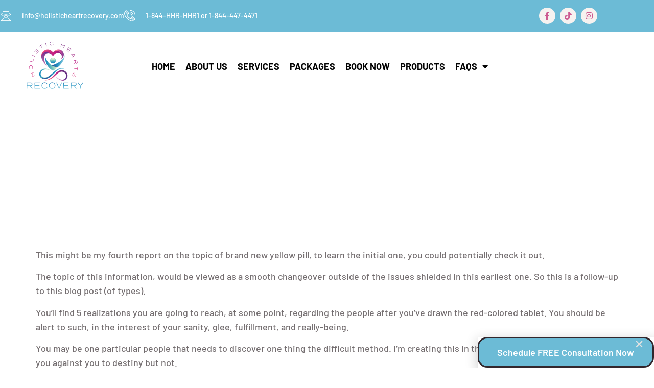

--- FILE ---
content_type: text/html; charset=UTF-8
request_url: https://holisticheartsrecovery.com/yellow-pill-5-truths-women-weart-would-like-you/
body_size: 21687
content:

<!DOCTYPE html>
<html lang="en-US">

<head>
	<meta charset="UTF-8">
	<meta name="viewport" content="width=device-width, initial-scale=1.0" />
		<title>Yellow Pill: 5 Truths Women Wear’t Would like you Knowing &#8211; HOLISTIC HEARTS RECOVERY</title>
<meta name='robots' content='max-image-preview:large' />
	<style>img:is([sizes="auto" i], [sizes^="auto," i]) { contain-intrinsic-size: 3000px 1500px }</style>
	<link rel='dns-prefetch' href='//www.googletagmanager.com' />
<link rel="alternate" type="application/rss+xml" title="HOLISTIC HEARTS RECOVERY &raquo; Feed" href="https://holisticheartsrecovery.com/feed/" />
<link rel="alternate" type="application/rss+xml" title="HOLISTIC HEARTS RECOVERY &raquo; Comments Feed" href="https://holisticheartsrecovery.com/comments/feed/" />
<script>
window._wpemojiSettings = {"baseUrl":"https:\/\/s.w.org\/images\/core\/emoji\/16.0.1\/72x72\/","ext":".png","svgUrl":"https:\/\/s.w.org\/images\/core\/emoji\/16.0.1\/svg\/","svgExt":".svg","source":{"concatemoji":"https:\/\/holisticheartsrecovery.com\/wp-includes\/js\/wp-emoji-release.min.js?ver=6.8.3"}};
/*! This file is auto-generated */
!function(s,n){var o,i,e;function c(e){try{var t={supportTests:e,timestamp:(new Date).valueOf()};sessionStorage.setItem(o,JSON.stringify(t))}catch(e){}}function p(e,t,n){e.clearRect(0,0,e.canvas.width,e.canvas.height),e.fillText(t,0,0);var t=new Uint32Array(e.getImageData(0,0,e.canvas.width,e.canvas.height).data),a=(e.clearRect(0,0,e.canvas.width,e.canvas.height),e.fillText(n,0,0),new Uint32Array(e.getImageData(0,0,e.canvas.width,e.canvas.height).data));return t.every(function(e,t){return e===a[t]})}function u(e,t){e.clearRect(0,0,e.canvas.width,e.canvas.height),e.fillText(t,0,0);for(var n=e.getImageData(16,16,1,1),a=0;a<n.data.length;a++)if(0!==n.data[a])return!1;return!0}function f(e,t,n,a){switch(t){case"flag":return n(e,"\ud83c\udff3\ufe0f\u200d\u26a7\ufe0f","\ud83c\udff3\ufe0f\u200b\u26a7\ufe0f")?!1:!n(e,"\ud83c\udde8\ud83c\uddf6","\ud83c\udde8\u200b\ud83c\uddf6")&&!n(e,"\ud83c\udff4\udb40\udc67\udb40\udc62\udb40\udc65\udb40\udc6e\udb40\udc67\udb40\udc7f","\ud83c\udff4\u200b\udb40\udc67\u200b\udb40\udc62\u200b\udb40\udc65\u200b\udb40\udc6e\u200b\udb40\udc67\u200b\udb40\udc7f");case"emoji":return!a(e,"\ud83e\udedf")}return!1}function g(e,t,n,a){var r="undefined"!=typeof WorkerGlobalScope&&self instanceof WorkerGlobalScope?new OffscreenCanvas(300,150):s.createElement("canvas"),o=r.getContext("2d",{willReadFrequently:!0}),i=(o.textBaseline="top",o.font="600 32px Arial",{});return e.forEach(function(e){i[e]=t(o,e,n,a)}),i}function t(e){var t=s.createElement("script");t.src=e,t.defer=!0,s.head.appendChild(t)}"undefined"!=typeof Promise&&(o="wpEmojiSettingsSupports",i=["flag","emoji"],n.supports={everything:!0,everythingExceptFlag:!0},e=new Promise(function(e){s.addEventListener("DOMContentLoaded",e,{once:!0})}),new Promise(function(t){var n=function(){try{var e=JSON.parse(sessionStorage.getItem(o));if("object"==typeof e&&"number"==typeof e.timestamp&&(new Date).valueOf()<e.timestamp+604800&&"object"==typeof e.supportTests)return e.supportTests}catch(e){}return null}();if(!n){if("undefined"!=typeof Worker&&"undefined"!=typeof OffscreenCanvas&&"undefined"!=typeof URL&&URL.createObjectURL&&"undefined"!=typeof Blob)try{var e="postMessage("+g.toString()+"("+[JSON.stringify(i),f.toString(),p.toString(),u.toString()].join(",")+"));",a=new Blob([e],{type:"text/javascript"}),r=new Worker(URL.createObjectURL(a),{name:"wpTestEmojiSupports"});return void(r.onmessage=function(e){c(n=e.data),r.terminate(),t(n)})}catch(e){}c(n=g(i,f,p,u))}t(n)}).then(function(e){for(var t in e)n.supports[t]=e[t],n.supports.everything=n.supports.everything&&n.supports[t],"flag"!==t&&(n.supports.everythingExceptFlag=n.supports.everythingExceptFlag&&n.supports[t]);n.supports.everythingExceptFlag=n.supports.everythingExceptFlag&&!n.supports.flag,n.DOMReady=!1,n.readyCallback=function(){n.DOMReady=!0}}).then(function(){return e}).then(function(){var e;n.supports.everything||(n.readyCallback(),(e=n.source||{}).concatemoji?t(e.concatemoji):e.wpemoji&&e.twemoji&&(t(e.twemoji),t(e.wpemoji)))}))}((window,document),window._wpemojiSettings);
</script>
<link rel='stylesheet' id='stripe-main-styles-css' href='https://holisticheartsrecovery.com/wp-content/mu-plugins/vendor/godaddy/mwc-core/assets/css/stripe-settings.css' media='all' />
<link rel='stylesheet' id='dashicons-css' href='https://holisticheartsrecovery.com/wp-includes/css/dashicons.min.css?ver=6.8.3' media='all' />
<style id='dashicons-inline-css'>
[data-font="Dashicons"]:before {font-family: 'Dashicons' !important;content: attr(data-icon) !important;speak: none !important;font-weight: normal !important;font-variant: normal !important;text-transform: none !important;line-height: 1 !important;font-style: normal !important;-webkit-font-smoothing: antialiased !important;-moz-osx-font-smoothing: grayscale !important;}
</style>
<link rel='stylesheet' id='thickbox-css' href='https://holisticheartsrecovery.com/wp-includes/js/thickbox/thickbox.css?ver=6.8.3' media='all' />
<link rel='stylesheet' id='elementor-frontend-css' href='https://holisticheartsrecovery.com/wp-content/plugins/elementor/assets/css/frontend.min.css?ver=3.34.2' media='all' />
<link rel='stylesheet' id='elementor-post-16-css' href='https://holisticheartsrecovery.com/wp-content/uploads/elementor/css/post-16.css?ver=1769004063' media='all' />
<link rel='stylesheet' id='elementor-post-24-css' href='https://holisticheartsrecovery.com/wp-content/uploads/elementor/css/post-24.css?ver=1769004063' media='all' />
<link rel='stylesheet' id='fluentform-elementor-widget-css' href='https://holisticheartsrecovery.com/wp-content/plugins/fluentform/assets/css/fluent-forms-elementor-widget.css?ver=6.1.14' media='all' />
<link rel='stylesheet' id='hello-elementor-theme-style-css' href='https://holisticheartsrecovery.com/wp-content/themes/hello-elementor/assets/css/theme.css?ver=3.4.6' media='all' />
<link rel='stylesheet' id='eael-general-css' href='https://holisticheartsrecovery.com/wp-content/plugins/essential-addons-for-elementor-lite/assets/front-end/css/view/general.min.css?ver=6.5.8' media='all' />
<link rel='stylesheet' id='eael-537-css' href='https://holisticheartsrecovery.com/wp-content/uploads/essential-addons-elementor/eael-537.css?ver=1661642924' media='all' />
<link rel='stylesheet' id='easy-modal-site-css' href='https://holisticheartsrecovery.com/wp-content/plugins/easy-modal/assets/styles/easy-modal-site.css?ver=0.1' media='all' />
<style id='wp-emoji-styles-inline-css'>

	img.wp-smiley, img.emoji {
		display: inline !important;
		border: none !important;
		box-shadow: none !important;
		height: 1em !important;
		width: 1em !important;
		margin: 0 0.07em !important;
		vertical-align: -0.1em !important;
		background: none !important;
		padding: 0 !important;
	}
</style>
<link rel='stylesheet' id='wp-block-library-css' href='https://holisticheartsrecovery.com/wp-includes/css/dist/block-library/style.min.css?ver=6.8.3' media='all' />
<style id='global-styles-inline-css'>
:root{--wp--preset--aspect-ratio--square: 1;--wp--preset--aspect-ratio--4-3: 4/3;--wp--preset--aspect-ratio--3-4: 3/4;--wp--preset--aspect-ratio--3-2: 3/2;--wp--preset--aspect-ratio--2-3: 2/3;--wp--preset--aspect-ratio--16-9: 16/9;--wp--preset--aspect-ratio--9-16: 9/16;--wp--preset--color--black: #000000;--wp--preset--color--cyan-bluish-gray: #abb8c3;--wp--preset--color--white: #ffffff;--wp--preset--color--pale-pink: #f78da7;--wp--preset--color--vivid-red: #cf2e2e;--wp--preset--color--luminous-vivid-orange: #ff6900;--wp--preset--color--luminous-vivid-amber: #fcb900;--wp--preset--color--light-green-cyan: #7bdcb5;--wp--preset--color--vivid-green-cyan: #00d084;--wp--preset--color--pale-cyan-blue: #8ed1fc;--wp--preset--color--vivid-cyan-blue: #0693e3;--wp--preset--color--vivid-purple: #9b51e0;--wp--preset--gradient--vivid-cyan-blue-to-vivid-purple: linear-gradient(135deg,rgba(6,147,227,1) 0%,rgb(155,81,224) 100%);--wp--preset--gradient--light-green-cyan-to-vivid-green-cyan: linear-gradient(135deg,rgb(122,220,180) 0%,rgb(0,208,130) 100%);--wp--preset--gradient--luminous-vivid-amber-to-luminous-vivid-orange: linear-gradient(135deg,rgba(252,185,0,1) 0%,rgba(255,105,0,1) 100%);--wp--preset--gradient--luminous-vivid-orange-to-vivid-red: linear-gradient(135deg,rgba(255,105,0,1) 0%,rgb(207,46,46) 100%);--wp--preset--gradient--very-light-gray-to-cyan-bluish-gray: linear-gradient(135deg,rgb(238,238,238) 0%,rgb(169,184,195) 100%);--wp--preset--gradient--cool-to-warm-spectrum: linear-gradient(135deg,rgb(74,234,220) 0%,rgb(151,120,209) 20%,rgb(207,42,186) 40%,rgb(238,44,130) 60%,rgb(251,105,98) 80%,rgb(254,248,76) 100%);--wp--preset--gradient--blush-light-purple: linear-gradient(135deg,rgb(255,206,236) 0%,rgb(152,150,240) 100%);--wp--preset--gradient--blush-bordeaux: linear-gradient(135deg,rgb(254,205,165) 0%,rgb(254,45,45) 50%,rgb(107,0,62) 100%);--wp--preset--gradient--luminous-dusk: linear-gradient(135deg,rgb(255,203,112) 0%,rgb(199,81,192) 50%,rgb(65,88,208) 100%);--wp--preset--gradient--pale-ocean: linear-gradient(135deg,rgb(255,245,203) 0%,rgb(182,227,212) 50%,rgb(51,167,181) 100%);--wp--preset--gradient--electric-grass: linear-gradient(135deg,rgb(202,248,128) 0%,rgb(113,206,126) 100%);--wp--preset--gradient--midnight: linear-gradient(135deg,rgb(2,3,129) 0%,rgb(40,116,252) 100%);--wp--preset--font-size--small: 13px;--wp--preset--font-size--medium: 20px;--wp--preset--font-size--large: 36px;--wp--preset--font-size--x-large: 42px;--wp--preset--spacing--20: 0.44rem;--wp--preset--spacing--30: 0.67rem;--wp--preset--spacing--40: 1rem;--wp--preset--spacing--50: 1.5rem;--wp--preset--spacing--60: 2.25rem;--wp--preset--spacing--70: 3.38rem;--wp--preset--spacing--80: 5.06rem;--wp--preset--shadow--natural: 6px 6px 9px rgba(0, 0, 0, 0.2);--wp--preset--shadow--deep: 12px 12px 50px rgba(0, 0, 0, 0.4);--wp--preset--shadow--sharp: 6px 6px 0px rgba(0, 0, 0, 0.2);--wp--preset--shadow--outlined: 6px 6px 0px -3px rgba(255, 255, 255, 1), 6px 6px rgba(0, 0, 0, 1);--wp--preset--shadow--crisp: 6px 6px 0px rgba(0, 0, 0, 1);}:root { --wp--style--global--content-size: 800px;--wp--style--global--wide-size: 1200px; }:where(body) { margin: 0; }.wp-site-blocks > .alignleft { float: left; margin-right: 2em; }.wp-site-blocks > .alignright { float: right; margin-left: 2em; }.wp-site-blocks > .aligncenter { justify-content: center; margin-left: auto; margin-right: auto; }:where(.wp-site-blocks) > * { margin-block-start: 24px; margin-block-end: 0; }:where(.wp-site-blocks) > :first-child { margin-block-start: 0; }:where(.wp-site-blocks) > :last-child { margin-block-end: 0; }:root { --wp--style--block-gap: 24px; }:root :where(.is-layout-flow) > :first-child{margin-block-start: 0;}:root :where(.is-layout-flow) > :last-child{margin-block-end: 0;}:root :where(.is-layout-flow) > *{margin-block-start: 24px;margin-block-end: 0;}:root :where(.is-layout-constrained) > :first-child{margin-block-start: 0;}:root :where(.is-layout-constrained) > :last-child{margin-block-end: 0;}:root :where(.is-layout-constrained) > *{margin-block-start: 24px;margin-block-end: 0;}:root :where(.is-layout-flex){gap: 24px;}:root :where(.is-layout-grid){gap: 24px;}.is-layout-flow > .alignleft{float: left;margin-inline-start: 0;margin-inline-end: 2em;}.is-layout-flow > .alignright{float: right;margin-inline-start: 2em;margin-inline-end: 0;}.is-layout-flow > .aligncenter{margin-left: auto !important;margin-right: auto !important;}.is-layout-constrained > .alignleft{float: left;margin-inline-start: 0;margin-inline-end: 2em;}.is-layout-constrained > .alignright{float: right;margin-inline-start: 2em;margin-inline-end: 0;}.is-layout-constrained > .aligncenter{margin-left: auto !important;margin-right: auto !important;}.is-layout-constrained > :where(:not(.alignleft):not(.alignright):not(.alignfull)){max-width: var(--wp--style--global--content-size);margin-left: auto !important;margin-right: auto !important;}.is-layout-constrained > .alignwide{max-width: var(--wp--style--global--wide-size);}body .is-layout-flex{display: flex;}.is-layout-flex{flex-wrap: wrap;align-items: center;}.is-layout-flex > :is(*, div){margin: 0;}body .is-layout-grid{display: grid;}.is-layout-grid > :is(*, div){margin: 0;}body{padding-top: 0px;padding-right: 0px;padding-bottom: 0px;padding-left: 0px;}a:where(:not(.wp-element-button)){text-decoration: underline;}:root :where(.wp-element-button, .wp-block-button__link){background-color: #32373c;border-width: 0;color: #fff;font-family: inherit;font-size: inherit;line-height: inherit;padding: calc(0.667em + 2px) calc(1.333em + 2px);text-decoration: none;}.has-black-color{color: var(--wp--preset--color--black) !important;}.has-cyan-bluish-gray-color{color: var(--wp--preset--color--cyan-bluish-gray) !important;}.has-white-color{color: var(--wp--preset--color--white) !important;}.has-pale-pink-color{color: var(--wp--preset--color--pale-pink) !important;}.has-vivid-red-color{color: var(--wp--preset--color--vivid-red) !important;}.has-luminous-vivid-orange-color{color: var(--wp--preset--color--luminous-vivid-orange) !important;}.has-luminous-vivid-amber-color{color: var(--wp--preset--color--luminous-vivid-amber) !important;}.has-light-green-cyan-color{color: var(--wp--preset--color--light-green-cyan) !important;}.has-vivid-green-cyan-color{color: var(--wp--preset--color--vivid-green-cyan) !important;}.has-pale-cyan-blue-color{color: var(--wp--preset--color--pale-cyan-blue) !important;}.has-vivid-cyan-blue-color{color: var(--wp--preset--color--vivid-cyan-blue) !important;}.has-vivid-purple-color{color: var(--wp--preset--color--vivid-purple) !important;}.has-black-background-color{background-color: var(--wp--preset--color--black) !important;}.has-cyan-bluish-gray-background-color{background-color: var(--wp--preset--color--cyan-bluish-gray) !important;}.has-white-background-color{background-color: var(--wp--preset--color--white) !important;}.has-pale-pink-background-color{background-color: var(--wp--preset--color--pale-pink) !important;}.has-vivid-red-background-color{background-color: var(--wp--preset--color--vivid-red) !important;}.has-luminous-vivid-orange-background-color{background-color: var(--wp--preset--color--luminous-vivid-orange) !important;}.has-luminous-vivid-amber-background-color{background-color: var(--wp--preset--color--luminous-vivid-amber) !important;}.has-light-green-cyan-background-color{background-color: var(--wp--preset--color--light-green-cyan) !important;}.has-vivid-green-cyan-background-color{background-color: var(--wp--preset--color--vivid-green-cyan) !important;}.has-pale-cyan-blue-background-color{background-color: var(--wp--preset--color--pale-cyan-blue) !important;}.has-vivid-cyan-blue-background-color{background-color: var(--wp--preset--color--vivid-cyan-blue) !important;}.has-vivid-purple-background-color{background-color: var(--wp--preset--color--vivid-purple) !important;}.has-black-border-color{border-color: var(--wp--preset--color--black) !important;}.has-cyan-bluish-gray-border-color{border-color: var(--wp--preset--color--cyan-bluish-gray) !important;}.has-white-border-color{border-color: var(--wp--preset--color--white) !important;}.has-pale-pink-border-color{border-color: var(--wp--preset--color--pale-pink) !important;}.has-vivid-red-border-color{border-color: var(--wp--preset--color--vivid-red) !important;}.has-luminous-vivid-orange-border-color{border-color: var(--wp--preset--color--luminous-vivid-orange) !important;}.has-luminous-vivid-amber-border-color{border-color: var(--wp--preset--color--luminous-vivid-amber) !important;}.has-light-green-cyan-border-color{border-color: var(--wp--preset--color--light-green-cyan) !important;}.has-vivid-green-cyan-border-color{border-color: var(--wp--preset--color--vivid-green-cyan) !important;}.has-pale-cyan-blue-border-color{border-color: var(--wp--preset--color--pale-cyan-blue) !important;}.has-vivid-cyan-blue-border-color{border-color: var(--wp--preset--color--vivid-cyan-blue) !important;}.has-vivid-purple-border-color{border-color: var(--wp--preset--color--vivid-purple) !important;}.has-vivid-cyan-blue-to-vivid-purple-gradient-background{background: var(--wp--preset--gradient--vivid-cyan-blue-to-vivid-purple) !important;}.has-light-green-cyan-to-vivid-green-cyan-gradient-background{background: var(--wp--preset--gradient--light-green-cyan-to-vivid-green-cyan) !important;}.has-luminous-vivid-amber-to-luminous-vivid-orange-gradient-background{background: var(--wp--preset--gradient--luminous-vivid-amber-to-luminous-vivid-orange) !important;}.has-luminous-vivid-orange-to-vivid-red-gradient-background{background: var(--wp--preset--gradient--luminous-vivid-orange-to-vivid-red) !important;}.has-very-light-gray-to-cyan-bluish-gray-gradient-background{background: var(--wp--preset--gradient--very-light-gray-to-cyan-bluish-gray) !important;}.has-cool-to-warm-spectrum-gradient-background{background: var(--wp--preset--gradient--cool-to-warm-spectrum) !important;}.has-blush-light-purple-gradient-background{background: var(--wp--preset--gradient--blush-light-purple) !important;}.has-blush-bordeaux-gradient-background{background: var(--wp--preset--gradient--blush-bordeaux) !important;}.has-luminous-dusk-gradient-background{background: var(--wp--preset--gradient--luminous-dusk) !important;}.has-pale-ocean-gradient-background{background: var(--wp--preset--gradient--pale-ocean) !important;}.has-electric-grass-gradient-background{background: var(--wp--preset--gradient--electric-grass) !important;}.has-midnight-gradient-background{background: var(--wp--preset--gradient--midnight) !important;}.has-small-font-size{font-size: var(--wp--preset--font-size--small) !important;}.has-medium-font-size{font-size: var(--wp--preset--font-size--medium) !important;}.has-large-font-size{font-size: var(--wp--preset--font-size--large) !important;}.has-x-large-font-size{font-size: var(--wp--preset--font-size--x-large) !important;}
:root :where(.wp-block-pullquote){font-size: 1.5em;line-height: 1.6;}
</style>
<link rel='stylesheet' id='latepoint-main-front-css' href='https://holisticheartsrecovery.com/wp-content/plugins/latepoint/public/stylesheets/front.css?ver=4.6.2' media='all' />
<link rel='stylesheet' id='latepoint-custom-fields-front-css' href='https://holisticheartsrecovery.com/wp-content/plugins/latepoint-custom-fields/public/stylesheets/latepoint-custom-fields-front.css?ver=1.2.2' media='all' />
<link rel='stylesheet' id='latepoint-service-extras-front-css' href='https://holisticheartsrecovery.com/wp-content/plugins/latepoint-service-extras/public/stylesheets/latepoint-service-extras-front.css?ver=1.1.1' media='all' />
<link rel='stylesheet' id='techxela-latepoint-addons-core-front-css' href='https://holisticheartsrecovery.com/wp-content/plugins/woocommerce-latepoint/vendor/tech-xela/latepoint-addons/src/public/css/core-front.css?ver=4.0.1' media='all' />
<link rel='stylesheet' id='techxela-woocommerce-latepoint-front-css' href='https://holisticheartsrecovery.com/wp-content/plugins/woocommerce-latepoint/public/css/woocommerce-latepoint-front.css?ver=3.0.0' media='all' />
<link rel='stylesheet' id='eh-style-css' href='https://holisticheartsrecovery.com/wp-content/plugins/payment-gateway-stripe-and-woocommerce-integration/assets/css/eh-style.css?ver=5.0.7' media='all' />
<link rel='stylesheet' id='woocommerce-layout-css' href='https://holisticheartsrecovery.com/wp-content/plugins/woocommerce/assets/css/woocommerce-layout.css?ver=10.4.3' media='all' />
<link rel='stylesheet' id='woocommerce-smallscreen-css' href='https://holisticheartsrecovery.com/wp-content/plugins/woocommerce/assets/css/woocommerce-smallscreen.css?ver=10.4.3' media='only screen and (max-width: 768px)' />
<link rel='stylesheet' id='woocommerce-general-css' href='https://holisticheartsrecovery.com/wp-content/plugins/woocommerce/assets/css/woocommerce.css?ver=10.4.3' media='all' />
<style id='woocommerce-inline-inline-css'>
.woocommerce form .form-row .required { visibility: visible; }
</style>
<link rel='stylesheet' id='wp-components-css' href='https://holisticheartsrecovery.com/wp-includes/css/dist/components/style.min.css?ver=6.8.3' media='all' />
<link rel='stylesheet' id='godaddy-styles-css' href='https://holisticheartsrecovery.com/wp-content/mu-plugins/vendor/wpex/godaddy-launch/includes/Dependencies/GoDaddy/Styles/build/latest.css?ver=2.0.2' media='all' />
<link rel='stylesheet' id='font-awesome-css' href='https://holisticheartsrecovery.com/wp-content/plugins/elementor/assets/lib/font-awesome/css/font-awesome.min.css?ver=4.7.0' media='all' />
<style id='font-awesome-inline-css'>
[data-font="FontAwesome"]:before {font-family: 'FontAwesome' !important;content: attr(data-icon) !important;speak: none !important;font-weight: normal !important;font-variant: normal !important;text-transform: none !important;line-height: 1 !important;font-style: normal !important;-webkit-font-smoothing: antialiased !important;-moz-osx-font-smoothing: grayscale !important;}
</style>
<link rel='stylesheet' id='simple-line-icons-wl-css' href='https://holisticheartsrecovery.com/wp-content/plugins/woolentor-addons/assets/css/simple-line-icons.css?ver=3.3.1' media='all' />
<link rel='stylesheet' id='htflexboxgrid-css' href='https://holisticheartsrecovery.com/wp-content/plugins/woolentor-addons/assets/css/htflexboxgrid.css?ver=3.3.1' media='all' />
<link rel='stylesheet' id='slick-css' href='https://holisticheartsrecovery.com/wp-content/plugins/woolentor-addons/assets/css/slick.css?ver=3.3.1' media='all' />
<link rel='stylesheet' id='woolentor-widgets-css' href='https://holisticheartsrecovery.com/wp-content/plugins/woolentor-addons/assets/css/woolentor-widgets.css?ver=3.3.1' media='all' />
<link rel='stylesheet' id='photoswipe-css' href='https://holisticheartsrecovery.com/wp-content/plugins/woocommerce/assets/css/photoswipe/photoswipe.min.css?ver=10.4.3' media='all' />
<link rel='stylesheet' id='photoswipe-default-skin-css' href='https://holisticheartsrecovery.com/wp-content/plugins/woocommerce/assets/css/photoswipe/default-skin/default-skin.min.css?ver=10.4.3' media='all' />
<link rel='stylesheet' id='woolentor-quickview-css' href='https://holisticheartsrecovery.com/wp-content/plugins/woolentor-addons/includes/modules/quickview/assets/css/frontend.css?ver=3.3.1' media='all' />
<link rel='stylesheet' id='hello-elementor-css' href='https://holisticheartsrecovery.com/wp-content/themes/hello-elementor/assets/css/reset.css?ver=3.4.6' media='all' />
<link rel='stylesheet' id='hello-elementor-header-footer-css' href='https://holisticheartsrecovery.com/wp-content/themes/hello-elementor/assets/css/header-footer.css?ver=3.4.6' media='all' />
<link rel='stylesheet' id='elementor-post-9-css' href='https://holisticheartsrecovery.com/wp-content/uploads/elementor/css/post-9.css?ver=1769004063' media='all' />
<link rel='stylesheet' id='elementor-icons-css' href='https://holisticheartsrecovery.com/wp-content/plugins/elementor/assets/lib/eicons/css/elementor-icons.min.css?ver=5.46.0' media='all' />
<link rel='stylesheet' id='elementor-pro-css' href='https://holisticheartsrecovery.com/wp-content/plugins/elementor-pro/assets/css/frontend.min.css?ver=3.6.2' media='all' />
<link rel='stylesheet' id='elementor-post-537-css' href='https://holisticheartsrecovery.com/wp-content/uploads/elementor/css/post-537.css?ver=1769004063' media='all' />
<link rel='stylesheet' id='yith-wcbk-css' href='https://holisticheartsrecovery.com/wp-content/plugins/yith-woocommerce-booking-premium/assets/css/global.css?ver=4.0.3' media='all' />
<style id='yith-wcbk-inline-css'>
:root{--yith-wcbk-primary:#00a7b7;--yith-wcbk-primary-light:#00cbe0;--yith-wcbk-primary-contrast:#ffffff;--yith-wcbk-border-color:#d1d1d1;--yith-wcbk-border-color-focus:#a7d9ec;--yith-wcbk-shadow-color-focus:rgba(167, 217, 236, .35);--yith-wcbk-underlined-bg:#e8eff1;--yith-wcbk-underlined-text:#4e8ba2;--yith-wcbk-fields-font-size:15px;}
</style>
<link rel='stylesheet' id='yith-wcbk-people-selector-css' href='https://holisticheartsrecovery.com/wp-content/plugins/yith-woocommerce-booking-premium/assets/css/people-selector.css?ver=4.0.3' media='all' />
<link rel='stylesheet' id='yith-wcbk-date-range-picker-css' href='https://holisticheartsrecovery.com/wp-content/plugins/yith-woocommerce-booking-premium/assets/css/date-range-picker.css?ver=4.0.3' media='all' />
<link rel='stylesheet' id='yith-wcbk-datepicker-css' href='https://holisticheartsrecovery.com/wp-content/plugins/yith-woocommerce-booking-premium/assets/css/datepicker.css?ver=4.0.3' media='all' />
<link rel='stylesheet' id='yith-wcbk-fields-css' href='https://holisticheartsrecovery.com/wp-content/plugins/yith-woocommerce-booking-premium/assets/css/fields.css?ver=4.0.3' media='all' />
<link rel='stylesheet' id='yith-plugin-fw-icon-font-css' href='https://holisticheartsrecovery.com/wp-content/plugins/yith-woocommerce-booking-premium/plugin-fw/assets/css/yith-icon.css?ver=3.9.14' media='all' />
<link rel='stylesheet' id='yith-wcbk-booking-form-css' href='https://holisticheartsrecovery.com/wp-content/plugins/yith-woocommerce-booking-premium/assets/css/booking-form.css?ver=4.0.3' media='all' />
<link rel='stylesheet' id='jquery-ui-style-css' href='https://holisticheartsrecovery.com/wp-content/plugins/yith-woocommerce-booking-premium/assets/css/jquery-ui/jquery-ui.min.css?ver=1.13.1' media='all' />
<link rel='stylesheet' id='yith-wcbk-frontend-style-css' href='https://holisticheartsrecovery.com/wp-content/plugins/yith-woocommerce-booking-premium/assets/css/frontend/frontend.css?ver=4.0.3' media='all' />
<link rel='stylesheet' id='yith-wcbk-popup-css' href='https://holisticheartsrecovery.com/wp-content/plugins/yith-woocommerce-booking-premium/assets/css/frontend/popup.css?ver=4.0.3' media='all' />
<link rel='stylesheet' id='select2-css' href='https://holisticheartsrecovery.com/wp-content/plugins/woocommerce/assets/css/select2.css?ver=10.4.3' media='all' />
<link rel='stylesheet' id='ekit-widget-styles-css' href='https://holisticheartsrecovery.com/wp-content/plugins/elementskit-lite/widgets/init/assets/css/widget-styles.css?ver=3.7.8' media='all' />
<link rel='stylesheet' id='ekit-responsive-css' href='https://holisticheartsrecovery.com/wp-content/plugins/elementskit-lite/widgets/init/assets/css/responsive.css?ver=3.7.8' media='all' />
<link rel='stylesheet' id='elementor-gf-local-barlow-css' href='https://holisticheartsrecovery.com/wp-content/uploads/elementor/google-fonts/css/barlow.css?ver=1743720347' media='all' />
<link rel='stylesheet' id='elementor-gf-local-robotoslab-css' href='https://holisticheartsrecovery.com/wp-content/uploads/elementor/google-fonts/css/robotoslab.css?ver=1743720359' media='all' />
<link rel='stylesheet' id='elementor-gf-local-librebaskerville-css' href='https://holisticheartsrecovery.com/wp-content/uploads/elementor/google-fonts/css/librebaskerville.css?ver=1743720359' media='all' />
<link rel='stylesheet' id='elementor-icons-ekiticons-css' href='https://holisticheartsrecovery.com/wp-content/plugins/elementskit-lite/modules/elementskit-icon-pack/assets/css/ekiticons.css?ver=3.7.8' media='all' />
<link rel='stylesheet' id='elementor-icons-shared-0-css' href='https://holisticheartsrecovery.com/wp-content/plugins/elementor/assets/lib/font-awesome/css/fontawesome.min.css?ver=5.15.3' media='all' />
<link rel='stylesheet' id='elementor-icons-fa-brands-css' href='https://holisticheartsrecovery.com/wp-content/plugins/elementor/assets/lib/font-awesome/css/brands.min.css?ver=5.15.3' media='all' />
<link rel='stylesheet' id='elementor-icons-fa-solid-css' href='https://holisticheartsrecovery.com/wp-content/plugins/elementor/assets/lib/font-awesome/css/solid.min.css?ver=5.15.3' media='all' />
<script type="text/template" id="tmpl-variation-template">
	<div class="woocommerce-variation-description">{{{ data.variation.variation_description }}}</div>
	<div class="woocommerce-variation-price">{{{ data.variation.price_html }}}</div>
	<div class="woocommerce-variation-availability">{{{ data.variation.availability_html }}}</div>
</script>
<script type="text/template" id="tmpl-unavailable-variation-template">
	<p role="alert">Sorry, this product is unavailable. Please choose a different combination.</p>
</script>
<script src="https://holisticheartsrecovery.com/wp-includes/js/jquery/jquery.min.js?ver=3.7.1" id="jquery-core-js"></script>
<script src="https://holisticheartsrecovery.com/wp-includes/js/jquery/jquery-migrate.min.js?ver=3.4.1" id="jquery-migrate-js"></script>
<script src="https://holisticheartsrecovery.com/wp-content/plugins/alligator-popup/js/popup.js?ver=2.0.0" id="popup-js"></script>
<script src="https://holisticheartsrecovery.com/wp-content/plugins/anything-popup/anything-popup.js?ver=6.8.3" id="anything-popup-js-js"></script>
<script src="https://holisticheartsrecovery.com/wp-content/plugins/latepoint-custom-fields/public/javascripts/latepoint-custom-fields-front.js?ver=1.2.2" id="latepoint-custom-fields-front-js"></script>
<script src="https://holisticheartsrecovery.com/wp-content/plugins/latepoint/public/javascripts/vendor-front.js?ver=4.6.2" id="latepoint-vendor-front-js"></script>
<script id="latepoint-main-front-js-extra">
var latepoint_helper = {"route_action":"latepoint_route_call","response_status":{"success":"success","error":"error"},"ajaxurl":"https:\/\/holisticheartsrecovery.com\/wp-admin\/admin-ajax.php","time_pick_style":"timebox","string_today":"Today","reload_booking_summary_route":"steps__reload_booking_summary","time_system":"12","msg_not_available":"Not Available","phone_format":"844-447-4471","enable_phone_masking":"yes","booking_button_route":"steps__start","show_booking_end_time":"no","customer_dashboard_url":"https:\/\/holisticheartsrecovery.com\/customer-dashboard","demo_mode":"","cancel_booking_prompt":"Are you sure you want to cancel this appointment?","single_space_message":"Space Available","many_spaces_message":"Spaces Available","body_font_family":"-apple-system, system-ui, BlinkMacSystemFont, \"Segoe UI\", Roboto, \"Helvetica Neue\", Arial, sans-serif","currency_symbol_before":"$","currency_symbol_after":"","thousand_separator":",","decimal_separator":".","number_of_decimals":"2","is_timezone_selected":"","start_from_booking_intent_route":"steps__start_from_booking_intent","start_from_booking_intent_key":"","social_login_google_client_id":"","social_login_google_route":"auth__login_customer_using_google_token","google_places_country_restriction":"","custom_fields_remove_file_prompt":"Are you sure you want to remove this file?","custom_fields_remove_required_file_prompt":"This file is required and can not be removed, but you can replace it with a different file. Do you want to replace it?","techxela_woo_is_active":"1","techxela_woo_processor_code":"tx_woocommerce","techxela_woo_checkout_method_modal":"modal","techxela_woo_checkout_method_redirect":"redirect","techxela_woo_selected_checkout_method":"redirect","techxela_woo_prep_cart_route":"tech_xela_woo_commerce_frontend__prepareCart","techxela_woo_payment_preparing_message":"Preparing your payment. Do not navigate away from this page."};
</script>
<script src="https://holisticheartsrecovery.com/wp-content/plugins/latepoint/public/javascripts/front.js?ver=4.6.2" id="latepoint-main-front-js"></script>
<script src="https://holisticheartsrecovery.com/wp-content/plugins/woocommerce-latepoint/vendor/tech-xela/latepoint-addons/src/public/js/core-front.min.js?ver=4.0.1" id="techxela-latepoint-addons-core-front-js"></script>
<script src="https://holisticheartsrecovery.com/wp-content/plugins/woocommerce-latepoint/public/js/woocommerce-latepoint-front.min.js?ver=3.0.0" id="techxela-woocommerce-latepoint-front-js"></script>
<script src="https://holisticheartsrecovery.com/wp-content/plugins/woocommerce/assets/js/jquery-blockui/jquery.blockUI.min.js?ver=2.7.0-wc.10.4.3" id="wc-jquery-blockui-js" data-wp-strategy="defer"></script>
<script id="wc-add-to-cart-js-extra">
var wc_add_to_cart_params = {"ajax_url":"\/wp-admin\/admin-ajax.php","wc_ajax_url":"\/?wc-ajax=%%endpoint%%","i18n_view_cart":"View cart","cart_url":"https:\/\/holisticheartsrecovery.com\/cart\/","is_cart":"","cart_redirect_after_add":"no"};
</script>
<script src="https://holisticheartsrecovery.com/wp-content/plugins/woocommerce/assets/js/frontend/add-to-cart.min.js?ver=10.4.3" id="wc-add-to-cart-js" defer data-wp-strategy="defer"></script>
<script src="https://holisticheartsrecovery.com/wp-content/plugins/woocommerce/assets/js/js-cookie/js.cookie.min.js?ver=2.1.4-wc.10.4.3" id="wc-js-cookie-js" defer data-wp-strategy="defer"></script>
<script id="woocommerce-js-extra">
var woocommerce_params = {"ajax_url":"\/wp-admin\/admin-ajax.php","wc_ajax_url":"\/?wc-ajax=%%endpoint%%","i18n_password_show":"Show password","i18n_password_hide":"Hide password"};
</script>
<script src="https://holisticheartsrecovery.com/wp-content/plugins/woocommerce/assets/js/frontend/woocommerce.min.js?ver=10.4.3" id="woocommerce-js" defer data-wp-strategy="defer"></script>
<script src="https://holisticheartsrecovery.com/wp-includes/js/underscore.min.js?ver=1.13.7" id="underscore-js"></script>
<script id="wp-util-js-extra">
var _wpUtilSettings = {"ajax":{"url":"\/wp-admin\/admin-ajax.php"}};
</script>
<script src="https://holisticheartsrecovery.com/wp-includes/js/wp-util.min.js?ver=6.8.3" id="wp-util-js"></script>
<script src="https://holisticheartsrecovery.com/wp-content/plugins/woocommerce/assets/js/photoswipe/photoswipe.min.js?ver=4.1.1-wc.10.4.3" id="wc-photoswipe-js" data-wp-strategy="defer"></script>
<script src="https://holisticheartsrecovery.com/wp-content/plugins/elementor-pro/assets/js/page-transitions.min.js?ver=3.6.2" id="page-transitions-js"></script>
<script src="https://holisticheartsrecovery.com/wp-content/plugins/woocommerce/assets/js/dompurify/purify.min.js?ver=10.4.3" id="wc-dompurify-js" data-wp-strategy="defer"></script>

<!-- Google tag (gtag.js) snippet added by Site Kit -->
<!-- Google Analytics snippet added by Site Kit -->
<script src="https://www.googletagmanager.com/gtag/js?id=G-HGE571FWSD" id="google_gtagjs-js" async></script>
<script id="google_gtagjs-js-after">
window.dataLayer = window.dataLayer || [];function gtag(){dataLayer.push(arguments);}
gtag("set","linker",{"domains":["holisticheartsrecovery.com"]});
gtag("js", new Date());
gtag("set", "developer_id.dZTNiMT", true);
gtag("config", "G-HGE571FWSD");
</script>
<link rel="https://api.w.org/" href="https://holisticheartsrecovery.com/wp-json/" /><link rel="alternate" title="JSON" type="application/json" href="https://holisticheartsrecovery.com/wp-json/wp/v2/posts/4135" /><link rel="EditURI" type="application/rsd+xml" title="RSD" href="https://holisticheartsrecovery.com/xmlrpc.php?rsd" />
<meta name="generator" content="WordPress 6.8.3" />
<meta name="generator" content="WooCommerce 10.4.3" />
<link rel="canonical" href="https://holisticheartsrecovery.com/yellow-pill-5-truths-women-weart-would-like-you/" />
<link rel='shortlink' href='https://holisticheartsrecovery.com/?p=4135' />
<link rel="alternate" title="oEmbed (JSON)" type="application/json+oembed" href="https://holisticheartsrecovery.com/wp-json/oembed/1.0/embed?url=https%3A%2F%2Fholisticheartsrecovery.com%2Fyellow-pill-5-truths-women-weart-would-like-you%2F" />
<link rel="alternate" title="oEmbed (XML)" type="text/xml+oembed" href="https://holisticheartsrecovery.com/wp-json/oembed/1.0/embed?url=https%3A%2F%2Fholisticheartsrecovery.com%2Fyellow-pill-5-truths-women-weart-would-like-you%2F&#038;format=xml" />
<meta name="generator" content="Site Kit by Google 1.170.0" /><!-- Global site tag (gtag.js) - Google Ads: 10875439246 -->
<script async src="https://www.googletagmanager.com/gtag/js?id=AW-10875439246"></script>
<script>
  window.dataLayer = window.dataLayer || [];
  function gtag(){dataLayer.push(arguments);}
  gtag('js', new Date());

  gtag('config', 'AW-10875439246');
</script>
<!-- Google site verification - Google for WooCommerce -->
<meta name="google-site-verification" content="OSr5zBejPCXtvhQXQHeEtWqTbsuI1AGt6d6R4ngwIxM" />
	<noscript><style>.woocommerce-product-gallery{ opacity: 1 !important; }</style></noscript>
	<meta name="generator" content="Elementor 3.34.2; features: additional_custom_breakpoints; settings: css_print_method-external, google_font-enabled, font_display-auto">
			<style>
				.e-con.e-parent:nth-of-type(n+4):not(.e-lazyloaded):not(.e-no-lazyload),
				.e-con.e-parent:nth-of-type(n+4):not(.e-lazyloaded):not(.e-no-lazyload) * {
					background-image: none !important;
				}
				@media screen and (max-height: 1024px) {
					.e-con.e-parent:nth-of-type(n+3):not(.e-lazyloaded):not(.e-no-lazyload),
					.e-con.e-parent:nth-of-type(n+3):not(.e-lazyloaded):not(.e-no-lazyload) * {
						background-image: none !important;
					}
				}
				@media screen and (max-height: 640px) {
					.e-con.e-parent:nth-of-type(n+2):not(.e-lazyloaded):not(.e-no-lazyload),
					.e-con.e-parent:nth-of-type(n+2):not(.e-lazyloaded):not(.e-no-lazyload) * {
						background-image: none !important;
					}
				}
			</style>
			<link rel="icon" href="https://holisticheartsrecovery.com/wp-content/uploads/2022/04/cropped-Clean-logo-32x32.png" sizes="32x32" />
<link rel="icon" href="https://holisticheartsrecovery.com/wp-content/uploads/2022/04/cropped-Clean-logo-192x192.png" sizes="192x192" />
<link rel="apple-touch-icon" href="https://holisticheartsrecovery.com/wp-content/uploads/2022/04/cropped-Clean-logo-180x180.png" />
<meta name="msapplication-TileImage" content="https://holisticheartsrecovery.com/wp-content/uploads/2022/04/cropped-Clean-logo-270x270.png" />
		<style id="wp-custom-css">
			

/** Start Block Kit CSS: 72-3-34d2cc762876498c8f6be5405a48e6e2 **/

.envato-block__preview{overflow: visible;}

/*Kit 69 Custom Styling for buttons */
.envato-kit-69-slide-btn .elementor-button,
.envato-kit-69-cta-btn .elementor-button,
.envato-kit-69-flip-btn .elementor-button{
	border-left: 0px !important;
	border-bottom: 0px !important;
	border-right: 0px !important;
	padding: 15px 0 0 !important;
}
.envato-kit-69-slide-btn .elementor-slide-button:hover,
.envato-kit-69-cta-btn .elementor-button:hover,
.envato-kit-69-flip-btn .elementor-button:hover{
	margin-bottom: 20px;
}
.envato-kit-69-menu .elementor-nav-menu--main a:hover{
	margin-top: -7px;
	padding-top: 4px;
	border-bottom: 1px solid #FFF;
}
/* Fix menu dropdown width */
.envato-kit-69-menu .elementor-nav-menu--dropdown{
	width: 100% !important;
}

/** End Block Kit CSS: 72-3-34d2cc762876498c8f6be5405a48e6e2 **/



* {
  -webkit-touch-callout: none; /* iOS Safari */
  -webkit-user-select: none; /* Safari */
  -khtml-user-select: none; /* Konqueror HTML */
  -moz-user-select: none; /* Old versions of Firefox */
  -ms-user-select: none; /* Internet Explorer/Edge */
   user-select: none; /* Non-prefixed version, currently supported by Chrome, Opera and Firefox */
}




.under a{text-decoration:none}









		</style>
		</head>

<body class="wp-singular post-template-default single single-post postid-4135 single-format-standard wp-embed-responsive wp-theme-hello-elementor theme-hello-elementor latepoint non-logged-in woocommerce-no-js woolentor_current_theme_hello-elementor yith-booking hello-elementor-default woolentor-empty-cart elementor-default elementor-kit-9">

			<e-page-transition preloader-type="image" preloader-image-url="https://holisticheartsrecovery.com/wp-content/uploads/2022/04/cropped-Hearts-01.png" class="e-page-transition--entering" exclude="^https\:\/\/holisticheartsrecovery\.com\/wp\-admin\/">
					</e-page-transition>
		
			<a class="skip-link screen-reader-text" href="#content">
			Skip to content		</a>
	
	
	<div class="ekit-template-content-markup ekit-template-content-header ekit-template-content-theme-support">
				<div data-elementor-type="wp-post" data-elementor-id="16" class="elementor elementor-16">
						<section class="elementor-section elementor-top-section elementor-element elementor-element-578a54f1 elementor-section-full_width elementor-section-height-default elementor-section-height-default" data-id="578a54f1" data-element_type="section">
						<div class="elementor-container elementor-column-gap-no">
					<div class="elementor-column elementor-col-100 elementor-top-column elementor-element elementor-element-788d8b" data-id="788d8b" data-element_type="column">
			<div class="elementor-widget-wrap elementor-element-populated">
						<section class="elementor-section elementor-inner-section elementor-element elementor-element-3e181b8c elementor-section-boxed elementor-section-height-default elementor-section-height-default" data-id="3e181b8c" data-element_type="section" data-settings="{&quot;background_background&quot;:&quot;classic&quot;}">
						<div class="elementor-container elementor-column-gap-no">
					<div class="elementor-column elementor-col-50 elementor-inner-column elementor-element elementor-element-3754e863" data-id="3754e863" data-element_type="column">
			<div class="elementor-widget-wrap elementor-element-populated">
						<div class="elementor-element elementor-element-5db5cde elementor-icon-list--layout-inline elementor-mobile-align-center elementor-hidden-mobile elementor-list-item-link-full_width elementor-widget elementor-widget-icon-list" data-id="5db5cde" data-element_type="widget" data-widget_type="icon-list.default">
				<div class="elementor-widget-container">
							<ul class="elementor-icon-list-items elementor-inline-items">
							<li class="elementor-icon-list-item elementor-inline-item">
											<span class="elementor-icon-list-icon">
							<i aria-hidden="true" class="icon icon-email1"></i>						</span>
										<span class="elementor-icon-list-text">info@holisticheartrecovery.com</span>
									</li>
								<li class="elementor-icon-list-item elementor-inline-item">
											<span class="elementor-icon-list-icon">
							<i aria-hidden="true" class="icon icon-phone-call1"></i>						</span>
										<span class="elementor-icon-list-text">1-844-HHR-HHR1   or  1-844-447-4471</span>
									</li>
						</ul>
						</div>
				</div>
					</div>
		</div>
				<div class="elementor-column elementor-col-50 elementor-inner-column elementor-element elementor-element-4116dfc9" data-id="4116dfc9" data-element_type="column">
			<div class="elementor-widget-wrap elementor-element-populated">
						<div class="elementor-element elementor-element-5953a494 e-grid-align-right elementor-shape-circle e-grid-align-mobile-center elementor-grid-0 elementor-widget elementor-widget-social-icons" data-id="5953a494" data-element_type="widget" data-widget_type="social-icons.default">
				<div class="elementor-widget-container">
							<div class="elementor-social-icons-wrapper elementor-grid" role="list">
							<span class="elementor-grid-item" role="listitem">
					<a class="elementor-icon elementor-social-icon elementor-social-icon-facebook-f elementor-repeater-item-33ec325" href="https://www.facebook.com/Holistic-Hearts-Recovery-111008601504559/" target="_blank">
						<span class="elementor-screen-only">Facebook-f</span>
						<i aria-hidden="true" class="fab fa-facebook-f"></i>					</a>
				</span>
							<span class="elementor-grid-item" role="listitem">
					<a class="elementor-icon elementor-social-icon elementor-social-icon-tiktok elementor-repeater-item-d901270" href="https://vm.tiktok.com/ZTdQMt6EW/" target="_blank">
						<span class="elementor-screen-only">Tiktok</span>
						<i aria-hidden="true" class="fab fa-tiktok"></i>					</a>
				</span>
							<span class="elementor-grid-item" role="listitem">
					<a class="elementor-icon elementor-social-icon elementor-social-icon-instagram elementor-repeater-item-55a6778" href="https://www.instagram.com/holisticheartsrecovery/" target="_blank">
						<span class="elementor-screen-only">Instagram</span>
						<i aria-hidden="true" class="fab fa-instagram"></i>					</a>
				</span>
					</div>
						</div>
				</div>
					</div>
		</div>
					</div>
		</section>
				<section class="elementor-section elementor-inner-section elementor-element elementor-element-43f13009 elementor-section-boxed elementor-section-height-default elementor-section-height-default" data-id="43f13009" data-element_type="section">
						<div class="elementor-container elementor-column-gap-no">
					<div class="elementor-column elementor-col-33 elementor-inner-column elementor-element elementor-element-6d7bab4b" data-id="6d7bab4b" data-element_type="column">
			<div class="elementor-widget-wrap elementor-element-populated">
						<div class="elementor-element elementor-element-606e743 elementor-widget elementor-widget-image" data-id="606e743" data-element_type="widget" data-widget_type="image.default">
				<div class="elementor-widget-container">
																<a href="https://holisticheartsrecovery.com/">
							<img src="https://holisticheartsrecovery.com/wp-content/uploads/elementor/thumbs/cropped-Hearts-01-pn7qwr7zlbt63wzamm3o1x0j8fs26tm5iko3nph4ey.png" title="cropped-Hearts-01" alt="cropped-Hearts-01" loading="lazy" />								</a>
															</div>
				</div>
					</div>
		</div>
				<div class="elementor-column elementor-col-33 elementor-inner-column elementor-element elementor-element-6ce9d1ad" data-id="6ce9d1ad" data-element_type="column">
			<div class="elementor-widget-wrap elementor-element-populated">
						<div class="elementor-element elementor-element-371da59b elementor-nav-menu__align-right elementor-nav-menu--stretch elementor-nav-menu--dropdown-tablet elementor-nav-menu__text-align-aside elementor-nav-menu--toggle elementor-nav-menu--burger elementor-widget elementor-widget-nav-menu" data-id="371da59b" data-element_type="widget" data-settings="{&quot;full_width&quot;:&quot;stretch&quot;,&quot;layout&quot;:&quot;horizontal&quot;,&quot;submenu_icon&quot;:{&quot;value&quot;:&quot;&lt;i class=\&quot;fas fa-caret-down\&quot;&gt;&lt;\/i&gt;&quot;,&quot;library&quot;:&quot;fa-solid&quot;},&quot;toggle&quot;:&quot;burger&quot;}" data-widget_type="nav-menu.default">
				<div class="elementor-widget-container">
								<nav migration_allowed="1" migrated="0" role="navigation" class="elementor-nav-menu--main elementor-nav-menu__container elementor-nav-menu--layout-horizontal e--pointer-none">
				<ul id="menu-1-371da59b" class="elementor-nav-menu"><li class="menu-item menu-item-type-post_type menu-item-object-page menu-item-home menu-item-264"><a href="https://holisticheartsrecovery.com/" class="elementor-item">Home</a></li>
<li class="menu-item menu-item-type-post_type menu-item-object-page menu-item-265"><a href="https://holisticheartsrecovery.com/about-us/" class="elementor-item">About Us</a></li>
<li class="menu-item menu-item-type-post_type menu-item-object-page menu-item-268"><a href="https://holisticheartsrecovery.com/services/" class="elementor-item">Services</a></li>
<li class="menu-item menu-item-type-post_type menu-item-object-page menu-item-16062"><a href="https://holisticheartsrecovery.com/packages-copy/" class="elementor-item">Packages</a></li>
<li class="menu-item menu-item-type-post_type menu-item-object-page menu-item-16137"><a href="https://holisticheartsrecovery.com/new-form/" class="elementor-item">Book Now</a></li>
<li class="menu-item menu-item-type-post_type menu-item-object-page menu-item-16544"><a href="https://holisticheartsrecovery.com/products/" class="elementor-item">Products</a></li>
<li class="menu-item menu-item-type-post_type menu-item-object-page menu-item-has-children menu-item-266"><a href="https://holisticheartsrecovery.com/faqs/" class="elementor-item">Faqs</a>
<ul class="sub-menu elementor-nav-menu--dropdown">
	<li class="menu-item menu-item-type-post_type menu-item-object-page menu-item-16461"><a href="https://holisticheartsrecovery.com/refund_returns/" class="elementor-sub-item">Refund and Returns Policy</a></li>
	<li class="menu-item menu-item-type-post_type menu-item-object-page menu-item-16460"><a href="https://holisticheartsrecovery.com/shipping-policy/" class="elementor-sub-item">Shipping Policy</a></li>
	<li class="menu-item menu-item-type-post_type menu-item-object-page menu-item-privacy-policy menu-item-16462"><a rel="privacy-policy" href="https://holisticheartsrecovery.com/privacy-policy/" class="elementor-sub-item">Privacy Policy</a></li>
</ul>
</li>
</ul>			</nav>
					<div class="elementor-menu-toggle" role="button" tabindex="0" aria-label="Menu Toggle" aria-expanded="false">
			<i aria-hidden="true" role="presentation" class="elementor-menu-toggle__icon--open eicon-menu-bar"></i><i aria-hidden="true" role="presentation" class="elementor-menu-toggle__icon--close eicon-close"></i>			<span class="elementor-screen-only">Menu</span>
		</div>
			<nav class="elementor-nav-menu--dropdown elementor-nav-menu__container" role="navigation" aria-hidden="true">
				<ul id="menu-2-371da59b" class="elementor-nav-menu"><li class="menu-item menu-item-type-post_type menu-item-object-page menu-item-home menu-item-264"><a href="https://holisticheartsrecovery.com/" class="elementor-item" tabindex="-1">Home</a></li>
<li class="menu-item menu-item-type-post_type menu-item-object-page menu-item-265"><a href="https://holisticheartsrecovery.com/about-us/" class="elementor-item" tabindex="-1">About Us</a></li>
<li class="menu-item menu-item-type-post_type menu-item-object-page menu-item-268"><a href="https://holisticheartsrecovery.com/services/" class="elementor-item" tabindex="-1">Services</a></li>
<li class="menu-item menu-item-type-post_type menu-item-object-page menu-item-16062"><a href="https://holisticheartsrecovery.com/packages-copy/" class="elementor-item" tabindex="-1">Packages</a></li>
<li class="menu-item menu-item-type-post_type menu-item-object-page menu-item-16137"><a href="https://holisticheartsrecovery.com/new-form/" class="elementor-item" tabindex="-1">Book Now</a></li>
<li class="menu-item menu-item-type-post_type menu-item-object-page menu-item-16544"><a href="https://holisticheartsrecovery.com/products/" class="elementor-item" tabindex="-1">Products</a></li>
<li class="menu-item menu-item-type-post_type menu-item-object-page menu-item-has-children menu-item-266"><a href="https://holisticheartsrecovery.com/faqs/" class="elementor-item" tabindex="-1">Faqs</a>
<ul class="sub-menu elementor-nav-menu--dropdown">
	<li class="menu-item menu-item-type-post_type menu-item-object-page menu-item-16461"><a href="https://holisticheartsrecovery.com/refund_returns/" class="elementor-sub-item" tabindex="-1">Refund and Returns Policy</a></li>
	<li class="menu-item menu-item-type-post_type menu-item-object-page menu-item-16460"><a href="https://holisticheartsrecovery.com/shipping-policy/" class="elementor-sub-item" tabindex="-1">Shipping Policy</a></li>
	<li class="menu-item menu-item-type-post_type menu-item-object-page menu-item-privacy-policy menu-item-16462"><a rel="privacy-policy" href="https://holisticheartsrecovery.com/privacy-policy/" class="elementor-sub-item" tabindex="-1">Privacy Policy</a></li>
</ul>
</li>
</ul>			</nav>
						</div>
				</div>
					</div>
		</div>
				<div class="elementor-column elementor-col-33 elementor-inner-column elementor-element elementor-element-42530ee0 elementor-hidden-mobile" data-id="42530ee0" data-element_type="column">
			<div class="elementor-widget-wrap">
							</div>
		</div>
					</div>
		</section>
					</div>
		</div>
					</div>
		</section>
				</div>
			</div>

	
<main id="content" class="site-main post-4135 post type-post status-publish format-standard hentry category-fuck-marry-kill-visitors">

			<div class="page-header">
			<h1 class="entry-title">Yellow Pill: 5 Truths Women Wear’t Would like you Knowing</h1>		</div>
	
	<div class="page-content">
		<p><title>Yellow Pill: 5 Truths Women Wear’t Would like you Knowing</title></p>
<p>This might be my fourth report on the topic of brand new yellow pill, to learn the initial one, you could potentially check it out.</p>
<p>The topic of this information, would be viewed as a smooth changeover outside of the issues shielded in this earliest one. So this is a follow-up to this blog post (of types).</p>
<p>You&#8217;ll find 5 realizations you are going to reach, at some point, regarding the people after you&#8217;ve drawn the red-colored tablet. You should be alert to such, in the interest of your sanity, glee, fulfillment, and really-being.</p>
<p>You may be one particular people that needs to discover one thing the difficult method. I&#8217;m creating this in the hopes which i can help to save you against you to destiny but not.</p>
<h2>Reddish Tablet Facts #1: Girls Cheat At the very least As much as Guys Perform ( Usually Alot more) :</h2>
<p>This is exactly one of the biggest lays community possess programmed united states to believe.<span id="more-4135"></span> Brand new rest is actually: one the male is this new pigs, and you will guys are those away cheat on the people. This is just a striking confronted sit . One wouldn&#8217;t also be in a position to cheating, rather than another woman here to aid him carry out it.</p>
<p>There is going to always to get two activities partaking in the act out-of gender. The latest mass media, video clips, Television, and social networking, enjoys imposed this shaming strategy with the males for many years today. Which narrative needed one trust is the fact men are the only (or even the primary of them) whom cheat.</p>
<p>I&#8217;m not saying it never ever happens that it&#8217;s the person, however, their no place actually alongside normally while they have your assuming. When separation and divorce papers rating served, otherwise when he finds out the girl in the act, he&#8217;s the one to providing completely blindsided. Sadly this is the way the storyline will happens.</p>
<h4>”I recently are <a href="https://datingranking.net/es/fuck-marry-kill-review/">https://datingranking.net/es/fuck-marry-kill-review/</a> unable to believe she performed so it in my experience!”</h4>
<p>All of our female first societal purchase got your convinced she is actually incapable off cheat. I got news for your requirements: she never is actually not able to cheating, you only welcome their bluish-pill fortifying let you rating unaware, safe, and you may complacent.</p>
<p>You can never ever totally succeed such values to penetrate their subconscious mind. Yet which is exactly what goes wrong with extremely boys, which will be as to the reasons they are trapped off-guard.</p>
<p>The female primary public acquisition will have you think one to its never their cheat on guy, but rather is the almost every other way doing.</p>
<h2>Purple Pill Truth #2: In comparison to Just what You have been Led to Faith : Ladies Twist Dishes, Over Guys Carry out :</h2>
<p>I remember as i was in my mid 20&#8217;s, when the I wanted accomplish was twist plates. This was a long time before We ever found the brand new yellow tablet, the rationale men, otherwise Rollo Tomassi&#8217;s information so you&#8217;re able to twist dishes. It had been things I simply needless to say experienced inclined to would due to the fact a person. I became extremely for the tune towards appeal.</p>
<p>By the that i mean I found myself most knowingly alert to my personal would like to go out non-only. I might actually face it back at my members of the family.</p>
<p>Juggling several people, is some thing I needed to accomplish. It absolutely was a high quality condition I wanted having. I experienced zero demand for investing in one lady. It had been merely through the years, from societal pressure that we carry out feel out of family and you will society, this altered for me personally.</p>
<p>In my blue-pilled fortifying, so it surely got to a time in which I desired a whole lot more to quit these common social challenges, than I desired to keep looking to cultivate my harem . This proved to only feel a great ”phase” I&#8217;d locate because of. I finished up upcoming full circle back again to the need to help you are still uncommitted.</p>

		
			</div>

	
</main>

	<div class="ekit-template-content-markup ekit-template-content-footer ekit-template-content-theme-support">
		<div data-elementor-type="wp-post" data-elementor-id="24" class="elementor elementor-24">
						<section class="elementor-section elementor-top-section elementor-element elementor-element-6db0a2bd elementor-section-full_width elementor-section-height-default elementor-section-height-default" data-id="6db0a2bd" data-element_type="section">
						<div class="elementor-container elementor-column-gap-no">
					<div class="elementor-column elementor-col-100 elementor-top-column elementor-element elementor-element-1c6f334f" data-id="1c6f334f" data-element_type="column">
			<div class="elementor-widget-wrap elementor-element-populated">
						<section class="elementor-section elementor-inner-section elementor-element elementor-element-7bf295e5 elementor-hidden-mobile elementor-section-boxed elementor-section-height-default elementor-section-height-default" data-id="7bf295e5" data-element_type="section" data-settings="{&quot;background_background&quot;:&quot;classic&quot;}">
						<div class="elementor-container elementor-column-gap-no">
					<div class="elementor-column elementor-col-33 elementor-inner-column elementor-element elementor-element-f8d6ac2" data-id="f8d6ac2" data-element_type="column">
			<div class="elementor-widget-wrap elementor-element-populated">
						<div class="elementor-element elementor-element-5d86ff49 elementor-widget elementor-widget-image" data-id="5d86ff49" data-element_type="widget" data-widget_type="image.default">
				<div class="elementor-widget-container">
																<a href="https://holisticheartsrecovery.com">
							<img src="https://holisticheartsrecovery.com/wp-content/uploads/elementor/thumbs/cropped-Hearts-01-pn7qwr7xrjo3zdap593srp30r74drobvyn6a3w15vk.png" title="cropped-Hearts-01" alt="cropped-Hearts-01" loading="lazy" />								</a>
															</div>
				</div>
				<div class="elementor-element elementor-element-72f663eb elementor-shape-circle e-grid-align-mobile-center elementor-grid-0 elementor-widget elementor-widget-social-icons" data-id="72f663eb" data-element_type="widget" data-widget_type="social-icons.default">
				<div class="elementor-widget-container">
							<div class="elementor-social-icons-wrapper elementor-grid" role="list">
							<span class="elementor-grid-item" role="listitem">
					<a class="elementor-icon elementor-social-icon elementor-social-icon-facebook-f elementor-repeater-item-33ec325" href="https://www.facebook.com/Holistic-Hearts-Recovery-111008601504559/" target="_blank">
						<span class="elementor-screen-only">Facebook-f</span>
						<i aria-hidden="true" class="fab fa-facebook-f"></i>					</a>
				</span>
							<span class="elementor-grid-item" role="listitem">
					<a class="elementor-icon elementor-social-icon elementor-social-icon-tiktok elementor-repeater-item-d901270" href="https://vm.tiktok.com/ZTdQMt6EW/" target="_blank">
						<span class="elementor-screen-only">Tiktok</span>
						<i aria-hidden="true" class="fab fa-tiktok"></i>					</a>
				</span>
							<span class="elementor-grid-item" role="listitem">
					<a class="elementor-icon elementor-social-icon elementor-social-icon-instagram elementor-repeater-item-55a6778" href="https://www.instagram.com/holisticheartsrecovery/" target="_blank">
						<span class="elementor-screen-only">Instagram</span>
						<i aria-hidden="true" class="fab fa-instagram"></i>					</a>
				</span>
					</div>
						</div>
				</div>
					</div>
		</div>
				<div class="elementor-column elementor-col-33 elementor-inner-column elementor-element elementor-element-78f9384a elementor-hidden-mobile" data-id="78f9384a" data-element_type="column">
			<div class="elementor-widget-wrap elementor-element-populated">
						<div class="elementor-element elementor-element-5ce7cfa elementor-widget elementor-widget-heading" data-id="5ce7cfa" data-element_type="widget" data-widget_type="heading.default">
				<div class="elementor-widget-container">
					<h6 class="elementor-heading-title elementor-size-default">QUICK LINKS</h6>				</div>
				</div>
				<div class="elementor-element elementor-element-55aa1756 elementor-icon-list--layout-traditional elementor-list-item-link-full_width elementor-widget elementor-widget-icon-list" data-id="55aa1756" data-element_type="widget" data-widget_type="icon-list.default">
				<div class="elementor-widget-container">
							<ul class="elementor-icon-list-items">
							<li class="elementor-icon-list-item">
											<a href="https://holisticheartsrecovery.com/pakages/">

											<span class="elementor-icon-list-text">Packages </span>
											</a>
									</li>
								<li class="elementor-icon-list-item">
											<a href="https://holisticheartsrecovery.com/services/">

											<span class="elementor-icon-list-text">Services</span>
											</a>
									</li>
								<li class="elementor-icon-list-item">
											<a href="https://holisticheartsrecovery.com/about-us/">

											<span class="elementor-icon-list-text">About Us</span>
											</a>
									</li>
								<li class="elementor-icon-list-item">
											<a href="https://holisticheartsrecovery.com/faqs/">

											<span class="elementor-icon-list-text">Faqs</span>
											</a>
									</li>
						</ul>
						</div>
				</div>
					</div>
		</div>
				<div class="elementor-column elementor-col-33 elementor-inner-column elementor-element elementor-element-3739d3d" data-id="3739d3d" data-element_type="column">
			<div class="elementor-widget-wrap elementor-element-populated">
						<div class="elementor-element elementor-element-6ab842a9 elementor-widget elementor-widget-heading" data-id="6ab842a9" data-element_type="widget" data-widget_type="heading.default">
				<div class="elementor-widget-container">
					<h6 class="elementor-heading-title elementor-size-default">Contact Us</h6>				</div>
				</div>
				<div class="elementor-element elementor-element-c6fdf1e elementor-mobile-align-center elementor-tablet-align-center elementor-icon-list--layout-traditional elementor-list-item-link-full_width elementor-widget elementor-widget-icon-list" data-id="c6fdf1e" data-element_type="widget" data-widget_type="icon-list.default">
				<div class="elementor-widget-container">
							<ul class="elementor-icon-list-items">
							<li class="elementor-icon-list-item">
											<span class="elementor-icon-list-icon">
							<i aria-hidden="true" class="icon icon-email1"></i>						</span>
										<span class="elementor-icon-list-text">info@holisticheartrecovery.com</span>
									</li>
								<li class="elementor-icon-list-item">
											<span class="elementor-icon-list-icon">
							<i aria-hidden="true" class="icon icon-phone-call1"></i>						</span>
										<span class="elementor-icon-list-text"> +1-844-447-4471</span>
									</li>
								<li class="elementor-icon-list-item">
											<span class="elementor-icon-list-icon">
							<i aria-hidden="true" class="icon icon-google-map"></i>						</span>
										<span class="elementor-icon-list-text">66 West Flagler Street Suite 900 Miami, Fl 33130</span>
									</li>
						</ul>
						</div>
				</div>
					</div>
		</div>
					</div>
		</section>
				<section class="elementor-section elementor-inner-section elementor-element elementor-element-141f0dee elementor-section-boxed elementor-section-height-default elementor-section-height-default" data-id="141f0dee" data-element_type="section" data-settings="{&quot;background_background&quot;:&quot;classic&quot;}">
						<div class="elementor-container elementor-column-gap-no">
					<div class="elementor-column elementor-col-100 elementor-inner-column elementor-element elementor-element-54b4f60c" data-id="54b4f60c" data-element_type="column">
			<div class="elementor-widget-wrap elementor-element-populated">
						<div class="elementor-element elementor-element-54bc4f4f elementor-widget elementor-widget-text-editor" data-id="54bc4f4f" data-element_type="widget" data-widget_type="text-editor.default">
				<div class="elementor-widget-container">
									<p>© Copyright 2022: By HolisticHeartsRecovery</p>								</div>
				</div>
					</div>
		</div>
					</div>
		</section>
					</div>
		</div>
					</div>
		</section>
				</div>
		</div>
<script type="speculationrules">
{"prefetch":[{"source":"document","where":{"and":[{"href_matches":"\/*"},{"not":{"href_matches":["\/wp-*.php","\/wp-admin\/*","\/wp-content\/uploads\/*","\/wp-content\/*","\/wp-content\/plugins\/*","\/wp-content\/themes\/hello-elementor\/*","\/*\\?(.+)"]}},{"not":{"selector_matches":"a[rel~=\"nofollow\"]"}},{"not":{"selector_matches":".no-prefetch, .no-prefetch a"}}]},"eagerness":"conservative"}]}
</script>
<script>
  window.addEventListener('load', function(){
    jQuery(document).ajaxSuccess(function(a,b,c){
      if(jQuery('.elementor-message-success[role="alert"]').is(":visible")){
        gtag('event', 'conversion', {'send_to': 'AW-10875439246/owKqCNu5l7sDEI6R6MEo'});
      }
    });
  });
</script>
<div class="woolentor-quickview-modal" id="woolentor-quickview-modal" style="position: fixed; top:0; left:0; visibility: hidden; opacity: 0; z-index: -9;">
	<div class="woolentor-quickview-overlay"></div>
	<div class="woolentor-quickview-modal-wrapper">
		<div class="woolentor-quickview-modal-content">
			<span class="woolentor-quickview-modal-close">&#10005;</span>
			<div class="woolentor-quickview-modal-body"></div>
		</div>
	</div>
</div>		<div data-elementor-type="popup" data-elementor-id="558" class="elementor elementor-558 elementor-location-popup" data-elementor-settings="{&quot;timing&quot;:[]}">
					<div class="elementor-section-wrap">
								<section class="elementor-section elementor-top-section elementor-element elementor-element-de4de9c elementor-section-boxed elementor-section-height-default elementor-section-height-default" data-id="de4de9c" data-element_type="section">
						<div class="elementor-container elementor-column-gap-default">
					<div class="elementor-column elementor-col-100 elementor-top-column elementor-element elementor-element-9d267ac" data-id="9d267ac" data-element_type="column">
			<div class="elementor-widget-wrap elementor-element-populated">
						<div class="elementor-element elementor-element-b6c3db4 elementor-widget elementor-widget-html" data-id="b6c3db4" data-element_type="widget" data-widget_type="html.default">
				<div class="elementor-widget-container">
					<p><!-- Calendly inline widget begin -->
<div class="calendly-inline-widget" data-url="https://calendly.com/holisticheartsrecovery/20min" style="min-width:320px;height:630px;"></div>
<script type="text/javascript" src="https://assets.calendly.com/assets/external/widget.js" async></script>
<!-- Calendly inline widget end --></p>				</div>
				</div>
					</div>
		</div>
					</div>
		</section>
							</div>
				</div>
				<div data-elementor-type="popup" data-elementor-id="537" class="elementor elementor-537 elementor-location-popup" data-elementor-settings="{&quot;entrance_animation&quot;:&quot;fadeInDown&quot;,&quot;exit_animation&quot;:&quot;fadeIn&quot;,&quot;entrance_animation_duration&quot;:{&quot;unit&quot;:&quot;px&quot;,&quot;size&quot;:1.1999999999999999555910790149937383830547332763671875,&quot;sizes&quot;:[]},&quot;triggers&quot;:{&quot;page_load&quot;:&quot;yes&quot;,&quot;page_load_delay&quot;:0},&quot;timing&quot;:{&quot;devices&quot;:&quot;yes&quot;,&quot;browsers&quot;:&quot;yes&quot;,&quot;devices_devices&quot;:[&quot;desktop&quot;,&quot;tablet&quot;,&quot;mobile&quot;],&quot;browsers_browsers&quot;:&quot;all&quot;}}">
					<div class="elementor-section-wrap">
								<section class="elementor-section elementor-top-section elementor-element elementor-element-534a491 elementor-section-boxed elementor-section-height-default elementor-section-height-default" data-id="534a491" data-element_type="section">
						<div class="elementor-container elementor-column-gap-default">
					<div class="elementor-column elementor-col-100 elementor-top-column elementor-element elementor-element-926e6ae" data-id="926e6ae" data-element_type="column">
			<div class="elementor-widget-wrap elementor-element-populated">
						<div class="elementor-element elementor-element-0d85aa6 elementor-widget elementor-widget-eael-creative-button" data-id="0d85aa6" data-element_type="widget" data-widget_type="eael-creative-button.default">
				<div class="elementor-widget-container">
					        <div class="eael-creative-button-wrapper">

            <a class="eael-creative-button eael-creative-button--winona" href="#elementor-action%3Aaction%3Dpopup%3Aopen%26settings%3DeyJpZCI6IjU1OCIsInRvZ2dsZSI6ZmFsc2V9" data-text="Go!">
            	    
                <div class="creative-button-inner">

                    
                    <span class="cretive-button-text">Schedule FREE Consultation Now</span>

                                    </div>
	                        </a>
        </div>
        				</div>
				</div>
					</div>
		</div>
					</div>
		</section>
							</div>
				</div>
					<script>
				const lazyloadRunObserver = () => {
					const lazyloadBackgrounds = document.querySelectorAll( `.e-con.e-parent:not(.e-lazyloaded)` );
					const lazyloadBackgroundObserver = new IntersectionObserver( ( entries ) => {
						entries.forEach( ( entry ) => {
							if ( entry.isIntersecting ) {
								let lazyloadBackground = entry.target;
								if( lazyloadBackground ) {
									lazyloadBackground.classList.add( 'e-lazyloaded' );
								}
								lazyloadBackgroundObserver.unobserve( entry.target );
							}
						});
					}, { rootMargin: '200px 0px 200px 0px' } );
					lazyloadBackgrounds.forEach( ( lazyloadBackground ) => {
						lazyloadBackgroundObserver.observe( lazyloadBackground );
					} );
				};
				const events = [
					'DOMContentLoaded',
					'elementor/lazyload/observe',
				];
				events.forEach( ( event ) => {
					document.addEventListener( event, lazyloadRunObserver );
				} );
			</script>
				<script>
		(function () {
			var c = document.body.className;
			c = c.replace(/woocommerce-no-js/, 'woocommerce-js');
			document.body.className = c;
		})();
	</script>
	
<div id="photoswipe-fullscreen-dialog" class="pswp" tabindex="-1" role="dialog" aria-modal="true" aria-hidden="true" aria-label="Full screen image">
	<div class="pswp__bg"></div>
	<div class="pswp__scroll-wrap">
		<div class="pswp__container">
			<div class="pswp__item"></div>
			<div class="pswp__item"></div>
			<div class="pswp__item"></div>
		</div>
		<div class="pswp__ui pswp__ui--hidden">
			<div class="pswp__top-bar">
				<div class="pswp__counter"></div>
				<button class="pswp__button pswp__button--zoom" aria-label="Zoom in/out"></button>
				<button class="pswp__button pswp__button--fs" aria-label="Toggle fullscreen"></button>
				<button class="pswp__button pswp__button--share" aria-label="Share"></button>
				<button class="pswp__button pswp__button--close" aria-label="Close (Esc)"></button>
				<div class="pswp__preloader">
					<div class="pswp__preloader__icn">
						<div class="pswp__preloader__cut">
							<div class="pswp__preloader__donut"></div>
						</div>
					</div>
				</div>
			</div>
			<div class="pswp__share-modal pswp__share-modal--hidden pswp__single-tap">
				<div class="pswp__share-tooltip"></div>
			</div>
			<button class="pswp__button pswp__button--arrow--left" aria-label="Previous (arrow left)"></button>
			<button class="pswp__button pswp__button--arrow--right" aria-label="Next (arrow right)"></button>
			<div class="pswp__caption">
				<div class="pswp__caption__center"></div>
			</div>
		</div>
	</div>
</div>
<link rel='stylesheet' id='wc-blocks-style-css' href='https://holisticheartsrecovery.com/wp-content/plugins/woocommerce/assets/client/blocks/wc-blocks.css?ver=wc-10.4.3' media='all' />
<link rel='stylesheet' id='widget-icon-list-css' href='https://holisticheartsrecovery.com/wp-content/plugins/elementor/assets/css/widget-icon-list.min.css?ver=3.34.2' media='all' />
<link rel='stylesheet' id='widget-social-icons-css' href='https://holisticheartsrecovery.com/wp-content/plugins/elementor/assets/css/widget-social-icons.min.css?ver=3.34.2' media='all' />
<link rel='stylesheet' id='e-apple-webkit-css' href='https://holisticheartsrecovery.com/wp-content/plugins/elementor/assets/css/conditionals/apple-webkit.min.css?ver=3.34.2' media='all' />
<link rel='stylesheet' id='widget-image-css' href='https://holisticheartsrecovery.com/wp-content/plugins/elementor/assets/css/widget-image.min.css?ver=3.34.2' media='all' />
<link rel='stylesheet' id='widget-heading-css' href='https://holisticheartsrecovery.com/wp-content/plugins/elementor/assets/css/widget-heading.min.css?ver=3.34.2' media='all' />
<link rel='stylesheet' id='elementor-post-558-css' href='https://holisticheartsrecovery.com/wp-content/uploads/elementor/css/post-558.css?ver=1769004064' media='all' />
<link rel='stylesheet' id='e-animation-fadeInDown-css' href='https://holisticheartsrecovery.com/wp-content/plugins/elementor/assets/lib/animations/styles/fadeInDown.min.css?ver=3.34.2' media='all' />
<link rel='stylesheet' id='e-animation-fadeIn-css' href='https://holisticheartsrecovery.com/wp-content/plugins/elementor/assets/lib/animations/styles/fadeIn.min.css?ver=3.34.2' media='all' />
<link rel='stylesheet' id='fluent-form-styles-css' href='https://holisticheartsrecovery.com/wp-content/plugins/fluentform/assets/css/fluent-forms-public.css?ver=6.1.14' media='all' />
<link rel='stylesheet' id='fluentform-public-default-css' href='https://holisticheartsrecovery.com/wp-content/plugins/fluentform/assets/css/fluentform-public-default.css?ver=6.1.14' media='all' />
<script id="thickbox-js-extra">
var thickboxL10n = {"next":"Next >","prev":"< Prev","image":"Image","of":"of","close":"Close","noiframes":"This feature requires inline frames. You have iframes disabled or your browser does not support them.","loadingAnimation":"https:\/\/holisticheartsrecovery.com\/wp-includes\/js\/thickbox\/loadingAnimation.gif"};
</script>
<script src="https://holisticheartsrecovery.com/wp-includes/js/thickbox/thickbox.js?ver=3.1-20121105" id="thickbox-js"></script>
<script id="fluentform-elementor-js-extra">
var fluentformElementor = {"adminUrl":"https:\/\/holisticheartsrecovery.com\/wp-admin\/admin.php"};
</script>
<script src="https://holisticheartsrecovery.com/wp-content/plugins/fluentform/assets/js/fluent-forms-elementor-widget.js?ver=6.1.14" id="fluentform-elementor-js"></script>
<script id="eael-general-js-extra">
var localize = {"ajaxurl":"https:\/\/holisticheartsrecovery.com\/wp-admin\/admin-ajax.php","nonce":"23ebf4d190","i18n":{"added":"Added ","compare":"Compare","loading":"Loading..."},"eael_translate_text":{"required_text":"is a required field","invalid_text":"Invalid","billing_text":"Billing","shipping_text":"Shipping","fg_mfp_counter_text":"of"},"page_permalink":"https:\/\/holisticheartsrecovery.com\/yellow-pill-5-truths-women-weart-would-like-you\/","cart_redirectition":"no","cart_page_url":"https:\/\/holisticheartsrecovery.com\/cart\/","el_breakpoints":{"mobile":{"label":"Mobile Portrait","value":767,"default_value":767,"direction":"max","is_enabled":true},"mobile_extra":{"label":"Mobile Landscape","value":880,"default_value":880,"direction":"max","is_enabled":false},"tablet":{"label":"Tablet Portrait","value":1024,"default_value":1024,"direction":"max","is_enabled":true},"tablet_extra":{"label":"Tablet Landscape","value":1200,"default_value":1200,"direction":"max","is_enabled":false},"laptop":{"label":"Laptop","value":1366,"default_value":1366,"direction":"max","is_enabled":false},"widescreen":{"label":"Widescreen","value":2400,"default_value":2400,"direction":"min","is_enabled":false}}};
</script>
<script src="https://holisticheartsrecovery.com/wp-content/plugins/essential-addons-for-elementor-lite/assets/front-end/js/view/general.min.js?ver=6.5.8" id="eael-general-js"></script>
<script src="https://holisticheartsrecovery.com/wp-content/uploads/essential-addons-elementor/eael-537.js?ver=1661642924" id="eael-537-js"></script>
<script src="https://holisticheartsrecovery.com/wp-includes/js/jquery/ui/core.min.js?ver=1.13.3" id="jquery-ui-core-js"></script>
<script src="https://holisticheartsrecovery.com/wp-content/plugins/easy-modal/assets/scripts/jquery.transit.min.js?ver=0.9.11" id="jquery-transit-js"></script>
<script id="easy-modal-site-js-extra">
var emodal_themes = [];
emodal_themes = {"1":{"id":"1","theme_id":"1","overlay":{"background":{"color":"#ffffff","opacity":100}},"container":{"padding":18,"background":{"color":"#f9f9f9","opacity":100},"border":{"style":"none","color":"#000000","width":1,"radius":0},"boxshadow":{"inset":"no","horizontal":1,"vertical":1,"blur":3,"spread":0,"color":"#020202","opacity":23}},"close":{"text":"CLOSE","location":"topright","position":{"top":0,"left":0,"bottom":0,"right":0},"padding":8,"background":{"color":"#00b7cd","opacity":100},"font":{"color":"#ffffff","size":12,"family":"Times New Roman"},"border":{"style":"none","color":"#ffffff","width":1,"radius":0},"boxshadow":{"inset":"no","horizontal":0,"vertical":0,"blur":0,"spread":0,"color":"#020202","opacity":23},"textshadow":{"horizontal":0,"vertical":0,"blur":0,"color":"#000000","opacity":23}},"title":{"font":{"color":"#000000","size":32,"family":"Tahoma"},"text":{"align":"left"},"textshadow":{"horizontal":0,"vertical":0,"blur":0,"color":"#020202","opacity":23}},"content":{"font":{"color":"#8c8c8c","family":"Times New Roman"}}}};;
</script>
<script src="https://holisticheartsrecovery.com/wp-content/plugins/easy-modal/assets/scripts/easy-modal-site.js?defer&amp;ver=2&#039; defer=&#039;defer" id="easy-modal-site-js"></script>
<script src="https://holisticheartsrecovery.com/wp-content/plugins/woolentor-addons/assets/js/slick.min.js?ver=3.3.1" id="slick-js"></script>
<script id="wc-add-to-cart-variation-js-extra">
var wc_add_to_cart_variation_params = {"wc_ajax_url":"\/?wc-ajax=%%endpoint%%","i18n_no_matching_variations_text":"Sorry, no products matched your selection. Please choose a different combination.","i18n_make_a_selection_text":"Please select some product options before adding this product to your cart.","i18n_unavailable_text":"Sorry, this product is unavailable. Please choose a different combination.","i18n_reset_alert_text":"Your selection has been reset. Please select some product options before adding this product to your cart."};
</script>
<script src="https://holisticheartsrecovery.com/wp-content/plugins/woocommerce/assets/js/frontend/add-to-cart-variation.min.js?ver=10.4.3" id="wc-add-to-cart-variation-js" data-wp-strategy="defer"></script>
<script id="wc-single-product-js-extra">
var wc_single_product_params = {"i18n_required_rating_text":"Please select a rating","i18n_rating_options":["1 of 5 stars","2 of 5 stars","3 of 5 stars","4 of 5 stars","5 of 5 stars"],"i18n_product_gallery_trigger_text":"View full-screen image gallery","review_rating_required":"yes","flexslider":{"rtl":false,"animation":"slide","smoothHeight":true,"directionNav":false,"controlNav":"thumbnails","slideshow":false,"animationSpeed":500,"animationLoop":false,"allowOneSlide":false},"zoom_enabled":"1","zoom_options":[],"photoswipe_enabled":"1","photoswipe_options":{"shareEl":false,"closeOnScroll":false,"history":false,"hideAnimationDuration":0,"showAnimationDuration":0},"flexslider_enabled":"1"};
</script>
<script src="https://holisticheartsrecovery.com/wp-content/plugins/woocommerce/assets/js/frontend/single-product.min.js?ver=10.4.3" id="wc-single-product-js" data-wp-strategy="defer"></script>
<script src="https://holisticheartsrecovery.com/wp-content/plugins/woocommerce/assets/js/zoom/jquery.zoom.min.js?ver=1.7.21-wc.10.4.3" id="wc-zoom-js" data-wp-strategy="defer"></script>
<script src="https://holisticheartsrecovery.com/wp-content/plugins/woocommerce/assets/js/flexslider/jquery.flexslider.min.js?ver=2.7.2-wc.10.4.3" id="wc-flexslider-js" data-wp-strategy="defer"></script>
<script src="https://holisticheartsrecovery.com/wp-content/plugins/woocommerce/assets/js/photoswipe/photoswipe-ui-default.min.js?ver=4.1.1-wc.10.4.3" id="wc-photoswipe-ui-default-js" data-wp-strategy="defer"></script>
<script id="woolentor-quickview-js-extra">
var woolentorQuickView = {"ajaxUrl":"https:\/\/holisticheartsrecovery.com\/wp-admin\/admin-ajax.php","ajaxNonce":"bdbcc1ae86","optionData":{"enableAjaxCart":"on","thumbnailLayout":"slider","spinnerImageUrl":""}};
</script>
<script src="https://holisticheartsrecovery.com/wp-content/plugins/woolentor-addons/includes/modules/quickview/assets/js/frontend.js?ver=3.3.1" id="woolentor-quickview-js"></script>
<script src="https://holisticheartsrecovery.com/wp-content/themes/hello-elementor/assets/js/hello-frontend.js?ver=3.4.6" id="hello-theme-frontend-js"></script>
<script src="https://holisticheartsrecovery.com/wp-content/plugins/elementor-pro/assets//lib/instant-page/instant-page.min.js?ver=3.6.2" id="instant-page-js"></script>
<script src="https://holisticheartsrecovery.com/wp-content/plugins/elementskit-lite/libs/framework/assets/js/frontend-script.js?ver=3.7.8" id="elementskit-framework-js-frontend-js"></script>
<script id="elementskit-framework-js-frontend-js-after">
		var elementskit = {
			resturl: 'https://holisticheartsrecovery.com/wp-json/elementskit/v1/',
		}

		
</script>
<script src="https://holisticheartsrecovery.com/wp-content/plugins/elementskit-lite/widgets/init/assets/js/widget-scripts.js?ver=3.7.8" id="ekit-widget-scripts-js"></script>
<script src="https://holisticheartsrecovery.com/wp-content/plugins/woocommerce/assets/js/sourcebuster/sourcebuster.min.js?ver=10.4.3" id="sourcebuster-js-js"></script>
<script id="wc-order-attribution-js-extra">
var wc_order_attribution = {"params":{"lifetime":1.0000000000000000818030539140313095458623138256371021270751953125e-5,"session":30,"base64":false,"ajaxurl":"https:\/\/holisticheartsrecovery.com\/wp-admin\/admin-ajax.php","prefix":"wc_order_attribution_","allowTracking":true},"fields":{"source_type":"current.typ","referrer":"current_add.rf","utm_campaign":"current.cmp","utm_source":"current.src","utm_medium":"current.mdm","utm_content":"current.cnt","utm_id":"current.id","utm_term":"current.trm","utm_source_platform":"current.plt","utm_creative_format":"current.fmt","utm_marketing_tactic":"current.tct","session_entry":"current_add.ep","session_start_time":"current_add.fd","session_pages":"session.pgs","session_count":"udata.vst","user_agent":"udata.uag"}};
</script>
<script src="https://holisticheartsrecovery.com/wp-content/plugins/woocommerce/assets/js/frontend/order-attribution.min.js?ver=10.4.3" id="wc-order-attribution-js"></script>
<script src="https://holisticheartsrecovery.com/wp-content/plugins/woocommerce/assets/js/jquery-tiptip/jquery.tipTip.min.js?ver=10.4.3" id="wc-jquery-tiptip-js" data-wp-strategy="defer"></script>
<script src="https://holisticheartsrecovery.com/wp-content/plugins/yith-woocommerce-booking-premium/assets/js/fields.min.js?ver=4.0.3" id="yith-wcbk-fields-js"></script>
<script src="https://holisticheartsrecovery.com/wp-content/plugins/yith-woocommerce-booking-premium/assets/js/yith-wcbk-dates.min.js?ver=4.0.3" id="yith-wcbk-dates-js"></script>
<script src="https://holisticheartsrecovery.com/wp-includes/js/jquery/ui/datepicker.min.js?ver=1.13.3" id="jquery-ui-datepicker-js"></script>
<script id="jquery-ui-datepicker-js-after">
jQuery(function(jQuery){jQuery.datepicker.setDefaults({"closeText":"Close","currentText":"Today","monthNames":["January","February","March","April","May","June","July","August","September","October","November","December"],"monthNamesShort":["Jan","Feb","Mar","Apr","May","Jun","Jul","Aug","Sep","Oct","Nov","Dec"],"nextText":"Next","prevText":"Previous","dayNames":["Sunday","Monday","Tuesday","Wednesday","Thursday","Friday","Saturday"],"dayNamesShort":["Sun","Mon","Tue","Wed","Thu","Fri","Sat"],"dayNamesMin":["S","M","T","W","T","F","S"],"dateFormat":"MM d, yy","firstDay":1,"isRTL":false});});
</script>
<script id="yith-wcbk-datepicker-js-extra">
var yith_wcbk_datepicker_params = {"i18n_clear":"Clear"};
var bk = {"ajaxurl":"https:\/\/holisticheartsrecovery.com\/wp-admin\/admin-ajax.php","frontendAjaxAction":"yith_wcbk_frontend_ajax_action","loader_svg":"\t\t<svg version=\"1.1\" id=\"L5\" xmlns=\"http:\/\/www.w3.org\/2000\/svg\" xmlns:xlink=\"http:\/\/www.w3.org\/1999\/xlink\" x=\"0px\" y=\"0px\" viewBox=\"0 0 40 30\" enable-background=\"new 0 0 0 0\" xml:space=\"preserve\" style=\"width: 30px; opacity:.8\">\n\t\t\t<circle fill=\"\" stroke=\"none\" cx=\"5\" cy=\"15\" r=\"0\" style=\"fill:currentcolor\">\n\t\t\t\t<animate attributeName=\"r\" begin=\"0s\" dur=\".9s\" repeatCount=\"indefinite\" values=\"2;5;2\"><\/animate>\n\t\t\t<\/circle>\n\t\t\t<circle fill=\"\" stroke=\"none\" cx=\"17\" cy=\"15\" r=\"0\" style=\"fill:currentcolor\">\n\t\t\t\t<animate attributeName=\"r\" begin=\".3s\" dur=\".9s\" repeatCount=\"indefinite\" values=\"2;5;2\"><\/animate>\n\t\t\t<\/circle>\n\t\t\t<circle fill=\"\" stroke=\"none\" cx=\"29\" cy=\"15\" r=\"0\" style=\"fill:currentcolor\">\n\t\t\t\t<animate attributeName=\"r\" begin=\".6s\" dur=\".9s\" repeatCount=\"indefinite\" values=\"2;5;2\"><\/animate>\n\t\t\t<\/circle>\n\t\t<\/svg>\n\t\t","settings":{"check_min_max_duration_in_calendar":"yes","datepickerFormat":"mm\/dd\/yy"},"blockParams":{"message":"\t\t<svg version=\"1.1\" id=\"L5\" xmlns=\"http:\/\/www.w3.org\/2000\/svg\" xmlns:xlink=\"http:\/\/www.w3.org\/1999\/xlink\" x=\"0px\" y=\"0px\" viewBox=\"0 0 40 30\" enable-background=\"new 0 0 0 0\" xml:space=\"preserve\" style=\"width: 30px; opacity:.8\">\n\t\t\t<circle fill=\"\" stroke=\"none\" cx=\"5\" cy=\"15\" r=\"0\" style=\"fill:currentcolor\">\n\t\t\t\t<animate attributeName=\"r\" begin=\"0s\" dur=\".9s\" repeatCount=\"indefinite\" values=\"2;5;2\"><\/animate>\n\t\t\t<\/circle>\n\t\t\t<circle fill=\"\" stroke=\"none\" cx=\"17\" cy=\"15\" r=\"0\" style=\"fill:currentcolor\">\n\t\t\t\t<animate attributeName=\"r\" begin=\".3s\" dur=\".9s\" repeatCount=\"indefinite\" values=\"2;5;2\"><\/animate>\n\t\t\t<\/circle>\n\t\t\t<circle fill=\"\" stroke=\"none\" cx=\"29\" cy=\"15\" r=\"0\" style=\"fill:currentcolor\">\n\t\t\t\t<animate attributeName=\"r\" begin=\".6s\" dur=\".9s\" repeatCount=\"indefinite\" values=\"2;5;2\"><\/animate>\n\t\t\t<\/circle>\n\t\t<\/svg>\n\t\t","blockMsgClass":"yith-wcbk-block-ui-element","css":{"border":"none","background":"transparent"},"overlayCSS":{"background":"#ffffff","opacity":"0.7"},"ignoreIfBlocked":false},"blockParamsNoLoader":{"message":"","css":{"border":"none","background":"transparent"},"overlayCSS":{"background":"#ffffff","opacity":"0.7"},"ignoreIfBlocked":false},"blockParamsEmpty":{"message":false,"overlayCSS":{"opacity":"0"},"ignoreIfBlocked":false},"blockParamsDisable":{"message":" ","css":{"border":"none","background":"#fff","top":"0","left":"0","height":"100%","width":"100%","opacity":"0.7","cursor":"default"},"overlayCSS":{"opacity":"0"},"ignoreIfBlocked":true},"i18n_durations":{"month":{"singular_unit":"month","plural_unit":"months","singular":"%s month","plural":"%s months","singular_qty":"month(s)","plural_qty":"&times; %s months"},"day":{"singular_unit":"day","plural_unit":"days","singular":"%s day","plural":"%s days","singular_qty":"day(s)","plural_qty":"&times; %s days"},"hour":{"singular_unit":"hour","plural_unit":"hours","singular":"%s hour","plural":"%s hours","singular_qty":"hour(s)","plural_qty":"&times; %s hours"},"minute":{"singular_unit":"minute","plural_unit":"minutes","singular":"%s minute","plural":"%s minutes","singular_qty":"minute(s)","plural_qty":"&times; %s minutes"}},"nonces":{"searchBookingProductsPaged":"4e7894188d","getBookingData":"deed3935b0","getAvailableTimes":"1f30f0c557","getProductNonAvailableDates":"177ee2ded7"}};
</script>
<script src="https://holisticheartsrecovery.com/wp-content/plugins/yith-woocommerce-booking-premium/assets/js/datepicker.min.js?ver=4.0.3" id="yith-wcbk-datepicker-js"></script>
<script src="https://holisticheartsrecovery.com/wp-content/plugins/yith-woocommerce-booking-premium/assets/js/monthpicker.min.js?ver=4.0.3" id="yith-wcbk-monthpicker-js"></script>
<script id="yith-wcbk-people-selector-js-extra">
var yith_people_selector_params = {"i18n_zero_person":"Select people","i18n_one_person":"1 person","i18n_more_persons":"%s persons"};
var bk = {"ajaxurl":"https:\/\/holisticheartsrecovery.com\/wp-admin\/admin-ajax.php","frontendAjaxAction":"yith_wcbk_frontend_ajax_action","loader_svg":"\t\t<svg version=\"1.1\" id=\"L5\" xmlns=\"http:\/\/www.w3.org\/2000\/svg\" xmlns:xlink=\"http:\/\/www.w3.org\/1999\/xlink\" x=\"0px\" y=\"0px\" viewBox=\"0 0 40 30\" enable-background=\"new 0 0 0 0\" xml:space=\"preserve\" style=\"width: 30px; opacity:.8\">\n\t\t\t<circle fill=\"\" stroke=\"none\" cx=\"5\" cy=\"15\" r=\"0\" style=\"fill:currentcolor\">\n\t\t\t\t<animate attributeName=\"r\" begin=\"0s\" dur=\".9s\" repeatCount=\"indefinite\" values=\"2;5;2\"><\/animate>\n\t\t\t<\/circle>\n\t\t\t<circle fill=\"\" stroke=\"none\" cx=\"17\" cy=\"15\" r=\"0\" style=\"fill:currentcolor\">\n\t\t\t\t<animate attributeName=\"r\" begin=\".3s\" dur=\".9s\" repeatCount=\"indefinite\" values=\"2;5;2\"><\/animate>\n\t\t\t<\/circle>\n\t\t\t<circle fill=\"\" stroke=\"none\" cx=\"29\" cy=\"15\" r=\"0\" style=\"fill:currentcolor\">\n\t\t\t\t<animate attributeName=\"r\" begin=\".6s\" dur=\".9s\" repeatCount=\"indefinite\" values=\"2;5;2\"><\/animate>\n\t\t\t<\/circle>\n\t\t<\/svg>\n\t\t","settings":{"check_min_max_duration_in_calendar":"yes","datepickerFormat":"mm\/dd\/yy"},"blockParams":{"message":"\t\t<svg version=\"1.1\" id=\"L5\" xmlns=\"http:\/\/www.w3.org\/2000\/svg\" xmlns:xlink=\"http:\/\/www.w3.org\/1999\/xlink\" x=\"0px\" y=\"0px\" viewBox=\"0 0 40 30\" enable-background=\"new 0 0 0 0\" xml:space=\"preserve\" style=\"width: 30px; opacity:.8\">\n\t\t\t<circle fill=\"\" stroke=\"none\" cx=\"5\" cy=\"15\" r=\"0\" style=\"fill:currentcolor\">\n\t\t\t\t<animate attributeName=\"r\" begin=\"0s\" dur=\".9s\" repeatCount=\"indefinite\" values=\"2;5;2\"><\/animate>\n\t\t\t<\/circle>\n\t\t\t<circle fill=\"\" stroke=\"none\" cx=\"17\" cy=\"15\" r=\"0\" style=\"fill:currentcolor\">\n\t\t\t\t<animate attributeName=\"r\" begin=\".3s\" dur=\".9s\" repeatCount=\"indefinite\" values=\"2;5;2\"><\/animate>\n\t\t\t<\/circle>\n\t\t\t<circle fill=\"\" stroke=\"none\" cx=\"29\" cy=\"15\" r=\"0\" style=\"fill:currentcolor\">\n\t\t\t\t<animate attributeName=\"r\" begin=\".6s\" dur=\".9s\" repeatCount=\"indefinite\" values=\"2;5;2\"><\/animate>\n\t\t\t<\/circle>\n\t\t<\/svg>\n\t\t","blockMsgClass":"yith-wcbk-block-ui-element","css":{"border":"none","background":"transparent"},"overlayCSS":{"background":"#ffffff","opacity":"0.7"},"ignoreIfBlocked":false},"blockParamsNoLoader":{"message":"","css":{"border":"none","background":"transparent"},"overlayCSS":{"background":"#ffffff","opacity":"0.7"},"ignoreIfBlocked":false},"blockParamsEmpty":{"message":false,"overlayCSS":{"opacity":"0"},"ignoreIfBlocked":false},"blockParamsDisable":{"message":" ","css":{"border":"none","background":"#fff","top":"0","left":"0","height":"100%","width":"100%","opacity":"0.7","cursor":"default"},"overlayCSS":{"opacity":"0"},"ignoreIfBlocked":true},"i18n_durations":{"month":{"singular_unit":"month","plural_unit":"months","singular":"%s month","plural":"%s months","singular_qty":"month(s)","plural_qty":"&times; %s months"},"day":{"singular_unit":"day","plural_unit":"days","singular":"%s day","plural":"%s days","singular_qty":"day(s)","plural_qty":"&times; %s days"},"hour":{"singular_unit":"hour","plural_unit":"hours","singular":"%s hour","plural":"%s hours","singular_qty":"hour(s)","plural_qty":"&times; %s hours"},"minute":{"singular_unit":"minute","plural_unit":"minutes","singular":"%s minute","plural":"%s minutes","singular_qty":"minute(s)","plural_qty":"&times; %s minutes"}},"nonces":{"searchBookingProductsPaged":"4e7894188d","getBookingData":"deed3935b0","getAvailableTimes":"1f30f0c557","getProductNonAvailableDates":"177ee2ded7"}};
</script>
<script src="https://holisticheartsrecovery.com/wp-content/plugins/yith-woocommerce-booking-premium/assets/js/yith-wcbk-people-selector.min.js?ver=4.0.3" id="yith-wcbk-people-selector-js"></script>
<script id="yith-wcbk-ajax-js-extra">
var bk = {"ajaxurl":"https:\/\/holisticheartsrecovery.com\/wp-admin\/admin-ajax.php","frontendAjaxAction":"yith_wcbk_frontend_ajax_action","loader_svg":"\t\t<svg version=\"1.1\" id=\"L5\" xmlns=\"http:\/\/www.w3.org\/2000\/svg\" xmlns:xlink=\"http:\/\/www.w3.org\/1999\/xlink\" x=\"0px\" y=\"0px\" viewBox=\"0 0 40 30\" enable-background=\"new 0 0 0 0\" xml:space=\"preserve\" style=\"width: 30px; opacity:.8\">\n\t\t\t<circle fill=\"\" stroke=\"none\" cx=\"5\" cy=\"15\" r=\"0\" style=\"fill:currentcolor\">\n\t\t\t\t<animate attributeName=\"r\" begin=\"0s\" dur=\".9s\" repeatCount=\"indefinite\" values=\"2;5;2\"><\/animate>\n\t\t\t<\/circle>\n\t\t\t<circle fill=\"\" stroke=\"none\" cx=\"17\" cy=\"15\" r=\"0\" style=\"fill:currentcolor\">\n\t\t\t\t<animate attributeName=\"r\" begin=\".3s\" dur=\".9s\" repeatCount=\"indefinite\" values=\"2;5;2\"><\/animate>\n\t\t\t<\/circle>\n\t\t\t<circle fill=\"\" stroke=\"none\" cx=\"29\" cy=\"15\" r=\"0\" style=\"fill:currentcolor\">\n\t\t\t\t<animate attributeName=\"r\" begin=\".6s\" dur=\".9s\" repeatCount=\"indefinite\" values=\"2;5;2\"><\/animate>\n\t\t\t<\/circle>\n\t\t<\/svg>\n\t\t","settings":{"check_min_max_duration_in_calendar":"yes","datepickerFormat":"mm\/dd\/yy"},"blockParams":{"message":"\t\t<svg version=\"1.1\" id=\"L5\" xmlns=\"http:\/\/www.w3.org\/2000\/svg\" xmlns:xlink=\"http:\/\/www.w3.org\/1999\/xlink\" x=\"0px\" y=\"0px\" viewBox=\"0 0 40 30\" enable-background=\"new 0 0 0 0\" xml:space=\"preserve\" style=\"width: 30px; opacity:.8\">\n\t\t\t<circle fill=\"\" stroke=\"none\" cx=\"5\" cy=\"15\" r=\"0\" style=\"fill:currentcolor\">\n\t\t\t\t<animate attributeName=\"r\" begin=\"0s\" dur=\".9s\" repeatCount=\"indefinite\" values=\"2;5;2\"><\/animate>\n\t\t\t<\/circle>\n\t\t\t<circle fill=\"\" stroke=\"none\" cx=\"17\" cy=\"15\" r=\"0\" style=\"fill:currentcolor\">\n\t\t\t\t<animate attributeName=\"r\" begin=\".3s\" dur=\".9s\" repeatCount=\"indefinite\" values=\"2;5;2\"><\/animate>\n\t\t\t<\/circle>\n\t\t\t<circle fill=\"\" stroke=\"none\" cx=\"29\" cy=\"15\" r=\"0\" style=\"fill:currentcolor\">\n\t\t\t\t<animate attributeName=\"r\" begin=\".6s\" dur=\".9s\" repeatCount=\"indefinite\" values=\"2;5;2\"><\/animate>\n\t\t\t<\/circle>\n\t\t<\/svg>\n\t\t","blockMsgClass":"yith-wcbk-block-ui-element","css":{"border":"none","background":"transparent"},"overlayCSS":{"background":"#ffffff","opacity":"0.7"},"ignoreIfBlocked":false},"blockParamsNoLoader":{"message":"","css":{"border":"none","background":"transparent"},"overlayCSS":{"background":"#ffffff","opacity":"0.7"},"ignoreIfBlocked":false},"blockParamsEmpty":{"message":false,"overlayCSS":{"opacity":"0"},"ignoreIfBlocked":false},"blockParamsDisable":{"message":" ","css":{"border":"none","background":"#fff","top":"0","left":"0","height":"100%","width":"100%","opacity":"0.7","cursor":"default"},"overlayCSS":{"opacity":"0"},"ignoreIfBlocked":true},"i18n_durations":{"month":{"singular_unit":"month","plural_unit":"months","singular":"%s month","plural":"%s months","singular_qty":"month(s)","plural_qty":"&times; %s months"},"day":{"singular_unit":"day","plural_unit":"days","singular":"%s day","plural":"%s days","singular_qty":"day(s)","plural_qty":"&times; %s days"},"hour":{"singular_unit":"hour","plural_unit":"hours","singular":"%s hour","plural":"%s hours","singular_qty":"hour(s)","plural_qty":"&times; %s hours"},"minute":{"singular_unit":"minute","plural_unit":"minutes","singular":"%s minute","plural":"%s minutes","singular_qty":"minute(s)","plural_qty":"&times; %s minutes"}},"nonces":{"searchBookingProductsPaged":"4e7894188d","getBookingData":"deed3935b0","getAvailableTimes":"1f30f0c557","getProductNonAvailableDates":"177ee2ded7"}};
</script>
<script src="https://holisticheartsrecovery.com/wp-content/plugins/yith-woocommerce-booking-premium/assets/js/ajax.min.js?ver=4.0.3" id="yith-wcbk-ajax-js"></script>
<script id="yith-wcbk-booking-form-js-extra">
var yith_booking_form_params = {"ajaxurl":"https:\/\/holisticheartsrecovery.com\/wp-admin\/admin-ajax.php","is_admin":"","form_error_handling":"on-form-update","ajax_update_non_available_dates_on_load":"no","i18n_empty_duration":"Choose a duration","i18n_empty_date":"Select a date","i18n_empty_date_for_time":"Select a date to choose the time","i18n_empty_time":"Select Time","i18n_min_persons":"Minimum people: %s","i18n_max_persons":"Maximum people: %s","i18n_min_duration":"Minimum duration: %s","i18n_max_duration":"Maximum duration: %s","i18n_days":{"singular":"%s day","plural":"%s days"},"price_first_only":"yes","dom":{"product_container":".product","price":".price"}};
var bk = {"ajaxurl":"https:\/\/holisticheartsrecovery.com\/wp-admin\/admin-ajax.php","frontendAjaxAction":"yith_wcbk_frontend_ajax_action","loader_svg":"\t\t<svg version=\"1.1\" id=\"L5\" xmlns=\"http:\/\/www.w3.org\/2000\/svg\" xmlns:xlink=\"http:\/\/www.w3.org\/1999\/xlink\" x=\"0px\" y=\"0px\" viewBox=\"0 0 40 30\" enable-background=\"new 0 0 0 0\" xml:space=\"preserve\" style=\"width: 30px; opacity:.8\">\n\t\t\t<circle fill=\"\" stroke=\"none\" cx=\"5\" cy=\"15\" r=\"0\" style=\"fill:currentcolor\">\n\t\t\t\t<animate attributeName=\"r\" begin=\"0s\" dur=\".9s\" repeatCount=\"indefinite\" values=\"2;5;2\"><\/animate>\n\t\t\t<\/circle>\n\t\t\t<circle fill=\"\" stroke=\"none\" cx=\"17\" cy=\"15\" r=\"0\" style=\"fill:currentcolor\">\n\t\t\t\t<animate attributeName=\"r\" begin=\".3s\" dur=\".9s\" repeatCount=\"indefinite\" values=\"2;5;2\"><\/animate>\n\t\t\t<\/circle>\n\t\t\t<circle fill=\"\" stroke=\"none\" cx=\"29\" cy=\"15\" r=\"0\" style=\"fill:currentcolor\">\n\t\t\t\t<animate attributeName=\"r\" begin=\".6s\" dur=\".9s\" repeatCount=\"indefinite\" values=\"2;5;2\"><\/animate>\n\t\t\t<\/circle>\n\t\t<\/svg>\n\t\t","settings":{"check_min_max_duration_in_calendar":"yes","datepickerFormat":"mm\/dd\/yy"},"blockParams":{"message":"\t\t<svg version=\"1.1\" id=\"L5\" xmlns=\"http:\/\/www.w3.org\/2000\/svg\" xmlns:xlink=\"http:\/\/www.w3.org\/1999\/xlink\" x=\"0px\" y=\"0px\" viewBox=\"0 0 40 30\" enable-background=\"new 0 0 0 0\" xml:space=\"preserve\" style=\"width: 30px; opacity:.8\">\n\t\t\t<circle fill=\"\" stroke=\"none\" cx=\"5\" cy=\"15\" r=\"0\" style=\"fill:currentcolor\">\n\t\t\t\t<animate attributeName=\"r\" begin=\"0s\" dur=\".9s\" repeatCount=\"indefinite\" values=\"2;5;2\"><\/animate>\n\t\t\t<\/circle>\n\t\t\t<circle fill=\"\" stroke=\"none\" cx=\"17\" cy=\"15\" r=\"0\" style=\"fill:currentcolor\">\n\t\t\t\t<animate attributeName=\"r\" begin=\".3s\" dur=\".9s\" repeatCount=\"indefinite\" values=\"2;5;2\"><\/animate>\n\t\t\t<\/circle>\n\t\t\t<circle fill=\"\" stroke=\"none\" cx=\"29\" cy=\"15\" r=\"0\" style=\"fill:currentcolor\">\n\t\t\t\t<animate attributeName=\"r\" begin=\".6s\" dur=\".9s\" repeatCount=\"indefinite\" values=\"2;5;2\"><\/animate>\n\t\t\t<\/circle>\n\t\t<\/svg>\n\t\t","blockMsgClass":"yith-wcbk-block-ui-element","css":{"border":"none","background":"transparent"},"overlayCSS":{"background":"#ffffff","opacity":"0.7"},"ignoreIfBlocked":false},"blockParamsNoLoader":{"message":"","css":{"border":"none","background":"transparent"},"overlayCSS":{"background":"#ffffff","opacity":"0.7"},"ignoreIfBlocked":false},"blockParamsEmpty":{"message":false,"overlayCSS":{"opacity":"0"},"ignoreIfBlocked":false},"blockParamsDisable":{"message":" ","css":{"border":"none","background":"#fff","top":"0","left":"0","height":"100%","width":"100%","opacity":"0.7","cursor":"default"},"overlayCSS":{"opacity":"0"},"ignoreIfBlocked":true},"i18n_durations":{"month":{"singular_unit":"month","plural_unit":"months","singular":"%s month","plural":"%s months","singular_qty":"month(s)","plural_qty":"&times; %s months"},"day":{"singular_unit":"day","plural_unit":"days","singular":"%s day","plural":"%s days","singular_qty":"day(s)","plural_qty":"&times; %s days"},"hour":{"singular_unit":"hour","plural_unit":"hours","singular":"%s hour","plural":"%s hours","singular_qty":"hour(s)","plural_qty":"&times; %s hours"},"minute":{"singular_unit":"minute","plural_unit":"minutes","singular":"%s minute","plural":"%s minutes","singular_qty":"minute(s)","plural_qty":"&times; %s minutes"}},"nonces":{"searchBookingProductsPaged":"4e7894188d","getBookingData":"deed3935b0","getAvailableTimes":"1f30f0c557","getProductNonAvailableDates":"177ee2ded7"}};
</script>
<script src="https://holisticheartsrecovery.com/wp-content/plugins/yith-woocommerce-booking-premium/assets/js/booking_form.min.js?ver=4.0.3" id="yith-wcbk-booking-form-js"></script>
<script src="https://holisticheartsrecovery.com/wp-content/plugins/elementor/assets/js/webpack.runtime.min.js?ver=3.34.2" id="elementor-webpack-runtime-js"></script>
<script src="https://holisticheartsrecovery.com/wp-content/plugins/elementor/assets/js/frontend-modules.min.js?ver=3.34.2" id="elementor-frontend-modules-js"></script>
<script id="elementor-frontend-js-extra">
var EAELImageMaskingConfig = {"svg_dir_url":"https:\/\/holisticheartsrecovery.com\/wp-content\/plugins\/essential-addons-for-elementor-lite\/assets\/front-end\/img\/image-masking\/svg-shapes\/"};
</script>
<script id="elementor-frontend-js-before">
var elementorFrontendConfig = {"environmentMode":{"edit":false,"wpPreview":false,"isScriptDebug":false},"i18n":{"shareOnFacebook":"Share on Facebook","shareOnTwitter":"Share on Twitter","pinIt":"Pin it","download":"Download","downloadImage":"Download image","fullscreen":"Fullscreen","zoom":"Zoom","share":"Share","playVideo":"Play Video","previous":"Previous","next":"Next","close":"Close","a11yCarouselPrevSlideMessage":"Previous slide","a11yCarouselNextSlideMessage":"Next slide","a11yCarouselFirstSlideMessage":"This is the first slide","a11yCarouselLastSlideMessage":"This is the last slide","a11yCarouselPaginationBulletMessage":"Go to slide"},"is_rtl":false,"breakpoints":{"xs":0,"sm":480,"md":768,"lg":1025,"xl":1440,"xxl":1600},"responsive":{"breakpoints":{"mobile":{"label":"Mobile Portrait","value":767,"default_value":767,"direction":"max","is_enabled":true},"mobile_extra":{"label":"Mobile Landscape","value":880,"default_value":880,"direction":"max","is_enabled":false},"tablet":{"label":"Tablet Portrait","value":1024,"default_value":1024,"direction":"max","is_enabled":true},"tablet_extra":{"label":"Tablet Landscape","value":1200,"default_value":1200,"direction":"max","is_enabled":false},"laptop":{"label":"Laptop","value":1366,"default_value":1366,"direction":"max","is_enabled":false},"widescreen":{"label":"Widescreen","value":2400,"default_value":2400,"direction":"min","is_enabled":false}},"hasCustomBreakpoints":false},"version":"3.34.2","is_static":false,"experimentalFeatures":{"additional_custom_breakpoints":true,"theme_builder_v2":true,"hello-theme-header-footer":true,"home_screen":true,"global_classes_should_enforce_capabilities":true,"e_variables":true,"cloud-library":true,"e_opt_in_v4_page":true,"e_interactions":true,"e_editor_one":true,"import-export-customization":true,"page-transitions":true,"form-submissions":true,"e_scroll_snap":true},"urls":{"assets":"https:\/\/holisticheartsrecovery.com\/wp-content\/plugins\/elementor\/assets\/","ajaxurl":"https:\/\/holisticheartsrecovery.com\/wp-admin\/admin-ajax.php","uploadUrl":"https:\/\/holisticheartsrecovery.com\/wp-content\/uploads"},"nonces":{"floatingButtonsClickTracking":"b4b73a0f21"},"swiperClass":"swiper","settings":{"page":[],"editorPreferences":[]},"kit":{"active_breakpoints":["viewport_mobile","viewport_tablet"],"global_image_lightbox":"yes","lightbox_enable_counter":"yes","lightbox_enable_fullscreen":"yes","lightbox_enable_zoom":"yes","lightbox_enable_share":"yes","lightbox_title_src":"title","lightbox_description_src":"description","woocommerce_notices_elements":[]},"post":{"id":4135,"title":"Yellow%20Pill%3A%205%20Truths%20Women%20Wear%E2%80%99t%20Would%20like%20you%20Knowing%20%E2%80%93%20HOLISTIC%20HEARTS%20RECOVERY","excerpt":"","featuredImage":false}};
</script>
<script src="https://holisticheartsrecovery.com/wp-content/plugins/elementor/assets/js/frontend.min.js?ver=3.34.2" id="elementor-frontend-js"></script>
<script src="https://holisticheartsrecovery.com/wp-content/plugins/elementor-pro/assets/lib/smartmenus/jquery.smartmenus.min.js?ver=1.0.1" id="smartmenus-js"></script>
<script src="https://holisticheartsrecovery.com/wp-content/plugins/elementor-pro/assets/js/webpack-pro.runtime.min.js?ver=3.6.2" id="elementor-pro-webpack-runtime-js"></script>
<script src="https://holisticheartsrecovery.com/wp-includes/js/dist/hooks.min.js?ver=4d63a3d491d11ffd8ac6" id="wp-hooks-js"></script>
<script src="https://holisticheartsrecovery.com/wp-includes/js/dist/i18n.min.js?ver=5e580eb46a90c2b997e6" id="wp-i18n-js"></script>
<script id="wp-i18n-js-after">
wp.i18n.setLocaleData( { 'text direction\u0004ltr': [ 'ltr' ] } );
</script>
<script id="elementor-pro-frontend-js-before">
var ElementorProFrontendConfig = {"ajaxurl":"https:\/\/holisticheartsrecovery.com\/wp-admin\/admin-ajax.php","nonce":"58b651d48e","urls":{"assets":"https:\/\/holisticheartsrecovery.com\/wp-content\/plugins\/elementor-pro\/assets\/","rest":"https:\/\/holisticheartsrecovery.com\/wp-json\/"},"shareButtonsNetworks":{"facebook":{"title":"Facebook","has_counter":true},"twitter":{"title":"Twitter"},"linkedin":{"title":"LinkedIn","has_counter":true},"pinterest":{"title":"Pinterest","has_counter":true},"reddit":{"title":"Reddit","has_counter":true},"vk":{"title":"VK","has_counter":true},"odnoklassniki":{"title":"OK","has_counter":true},"tumblr":{"title":"Tumblr"},"digg":{"title":"Digg"},"skype":{"title":"Skype"},"stumbleupon":{"title":"StumbleUpon","has_counter":true},"mix":{"title":"Mix"},"telegram":{"title":"Telegram"},"pocket":{"title":"Pocket","has_counter":true},"xing":{"title":"XING","has_counter":true},"whatsapp":{"title":"WhatsApp"},"email":{"title":"Email"},"print":{"title":"Print"}},"woocommerce":{"menu_cart":{"cart_page_url":"https:\/\/holisticheartsrecovery.com\/cart\/","checkout_page_url":"https:\/\/holisticheartsrecovery.com\/checkout\/"}},"facebook_sdk":{"lang":"en_US","app_id":""},"lottie":{"defaultAnimationUrl":"https:\/\/holisticheartsrecovery.com\/wp-content\/plugins\/elementor-pro\/modules\/lottie\/assets\/animations\/default.json"}};
</script>
<script src="https://holisticheartsrecovery.com/wp-content/plugins/elementor-pro/assets/js/frontend.min.js?ver=3.6.2" id="elementor-pro-frontend-js"></script>
<script src="https://holisticheartsrecovery.com/wp-content/plugins/elementor-pro/assets/js/preloaded-elements-handlers.min.js?ver=3.6.2" id="pro-preloaded-elements-handlers-js"></script>
<script src="https://holisticheartsrecovery.com/wp-content/plugins/elementskit-lite/widgets/init/assets/js/animate-circle.min.js?ver=3.7.8" id="animate-circle-js"></script>
<script id="elementskit-elementor-js-extra">
var ekit_config = {"ajaxurl":"https:\/\/holisticheartsrecovery.com\/wp-admin\/admin-ajax.php","nonce":"a3a9390c48"};
</script>
<script src="https://holisticheartsrecovery.com/wp-content/plugins/elementskit-lite/widgets/init/assets/js/elementor.js?ver=3.7.8" id="elementskit-elementor-js"></script>
		<script>'undefined'=== typeof _trfq || (window._trfq = []);'undefined'=== typeof _trfd && (window._trfd=[]),
                _trfd.push({'tccl.baseHost':'secureserver.net'}),
                _trfd.push({'ap':'wpaas'},
                    {'server':'b5c472bd-cba4-45a8-9e9e-a747b3721951.secureserver.net'},
                    {'pod':'A2NLWPPOD07'},
                    {'storage':'a2cephmah002pod07_data04'},                     {'xid':'44583178'},
                    {'wp':'6.8.3'},
                    {'php':'8.2.30'},
                    {'loggedin':'0'},
                    {'cdn':'1'},
                    {'builder':'wp-classic-editor'},
                    {'theme':'hello-elementor'},
                    {'wds':'0'},
                    {'wp_alloptions_count':'659'},
                    {'wp_alloptions_bytes':'324100'},
                    {'gdl_coming_soon_page':'0'}
                                    );
            var trafficScript = document.createElement('script'); trafficScript.src = 'https://img1.wsimg.com/signals/js/clients/scc-c2/scc-c2.min.js'; window.document.head.appendChild(trafficScript);</script>
		<script>window.addEventListener('click', function (elem) { var _elem$target, _elem$target$dataset, _window, _window$_trfq; return (elem === null || elem === void 0 ? void 0 : (_elem$target = elem.target) === null || _elem$target === void 0 ? void 0 : (_elem$target$dataset = _elem$target.dataset) === null || _elem$target$dataset === void 0 ? void 0 : _elem$target$dataset.eid) && ((_window = window) === null || _window === void 0 ? void 0 : (_window$_trfq = _window._trfq) === null || _window$_trfq === void 0 ? void 0 : _window$_trfq.push(["cmdLogEvent", "click", elem.target.dataset.eid]));});</script>
		<script src='https://img1.wsimg.com/traffic-assets/js/tccl-tti.min.js' onload="window.tti.calculateTTI()"></script>
		
</body>
</html>


--- FILE ---
content_type: text/css
request_url: https://holisticheartsrecovery.com/wp-content/uploads/elementor/css/post-16.css?ver=1769004063
body_size: 915
content:
.elementor-16 .elementor-element.elementor-element-788d8b > .elementor-element-populated{margin:0px 0px 0px 0px;--e-column-margin-right:0px;--e-column-margin-left:0px;padding:0px 0px 0px 0px;}.elementor-16 .elementor-element.elementor-element-3e181b8c:not(.elementor-motion-effects-element-type-background), .elementor-16 .elementor-element.elementor-element-3e181b8c > .elementor-motion-effects-container > .elementor-motion-effects-layer{background-color:#6CBBD6;}.elementor-16 .elementor-element.elementor-element-3e181b8c{transition:background 0.3s, border 0.3s, border-radius 0.3s, box-shadow 0.3s;padding:15px 0px 15px 0px;}.elementor-16 .elementor-element.elementor-element-3e181b8c > .elementor-background-overlay{transition:background 0.3s, border-radius 0.3s, opacity 0.3s;}.elementor-bc-flex-widget .elementor-16 .elementor-element.elementor-element-3754e863.elementor-column .elementor-widget-wrap{align-items:center;}.elementor-16 .elementor-element.elementor-element-3754e863.elementor-column.elementor-element[data-element_type="column"] > .elementor-widget-wrap.elementor-element-populated{align-content:center;align-items:center;}.elementor-16 .elementor-element.elementor-element-3754e863 > .elementor-element-populated{margin:0px 0px 0px 0px;--e-column-margin-right:0px;--e-column-margin-left:0px;padding:0px 0px 0px 0px;}.elementor-16 .elementor-element.elementor-element-5db5cde > .elementor-widget-container{margin:0px 0px 0px 0px;padding:0px 0px 0px 0px;}.elementor-16 .elementor-element.elementor-element-5db5cde .elementor-icon-list-items:not(.elementor-inline-items) .elementor-icon-list-item:not(:last-child){padding-block-end:calc(25px/2);}.elementor-16 .elementor-element.elementor-element-5db5cde .elementor-icon-list-items:not(.elementor-inline-items) .elementor-icon-list-item:not(:first-child){margin-block-start:calc(25px/2);}.elementor-16 .elementor-element.elementor-element-5db5cde .elementor-icon-list-items.elementor-inline-items .elementor-icon-list-item{margin-inline:calc(25px/2);}.elementor-16 .elementor-element.elementor-element-5db5cde .elementor-icon-list-items.elementor-inline-items{margin-inline:calc(-25px/2);}.elementor-16 .elementor-element.elementor-element-5db5cde .elementor-icon-list-items.elementor-inline-items .elementor-icon-list-item:after{inset-inline-end:calc(-25px/2);}.elementor-16 .elementor-element.elementor-element-5db5cde .elementor-icon-list-icon i{color:var( --e-global-color-345cfa0 );transition:color 0.3s;}.elementor-16 .elementor-element.elementor-element-5db5cde .elementor-icon-list-icon svg{fill:var( --e-global-color-345cfa0 );transition:fill 0.3s;}.elementor-16 .elementor-element.elementor-element-5db5cde{--e-icon-list-icon-size:22px;--icon-vertical-offset:0px;}.elementor-16 .elementor-element.elementor-element-5db5cde .elementor-icon-list-icon{padding-inline-end:10px;}.elementor-16 .elementor-element.elementor-element-5db5cde .elementor-icon-list-item > .elementor-icon-list-text, .elementor-16 .elementor-element.elementor-element-5db5cde .elementor-icon-list-item > a{font-family:var( --e-global-typography-579c85b-font-family ), Sans-serif;font-size:var( --e-global-typography-579c85b-font-size );font-weight:var( --e-global-typography-579c85b-font-weight );line-height:var( --e-global-typography-579c85b-line-height );}.elementor-16 .elementor-element.elementor-element-5db5cde .elementor-icon-list-text{color:var( --e-global-color-345cfa0 );transition:color 0.3s;}.elementor-bc-flex-widget .elementor-16 .elementor-element.elementor-element-4116dfc9.elementor-column .elementor-widget-wrap{align-items:center;}.elementor-16 .elementor-element.elementor-element-4116dfc9.elementor-column.elementor-element[data-element_type="column"] > .elementor-widget-wrap.elementor-element-populated{align-content:center;align-items:center;}.elementor-16 .elementor-element.elementor-element-5953a494{--grid-template-columns:repeat(0, auto);--icon-size:16px;--grid-column-gap:5px;--grid-row-gap:0px;}.elementor-16 .elementor-element.elementor-element-5953a494 .elementor-widget-container{text-align:right;}.elementor-16 .elementor-element.elementor-element-5953a494 .elementor-social-icon{background-color:var( --e-global-color-6238f67 );}.elementor-16 .elementor-element.elementor-element-5953a494 .elementor-social-icon i{color:var( --e-global-color-primary );}.elementor-16 .elementor-element.elementor-element-5953a494 .elementor-social-icon svg{fill:var( --e-global-color-primary );}.elementor-16 .elementor-element.elementor-element-5953a494 .elementor-social-icon:hover{background-color:var( --e-global-color-secondary );}.elementor-16 .elementor-element.elementor-element-5953a494 .elementor-social-icon:hover i{color:var( --e-global-color-345cfa0 );}.elementor-16 .elementor-element.elementor-element-5953a494 .elementor-social-icon:hover svg{fill:var( --e-global-color-345cfa0 );}.elementor-16 .elementor-element.elementor-element-43f13009{padding:15px 0px 15px 0px;}.elementor-bc-flex-widget .elementor-16 .elementor-element.elementor-element-6d7bab4b.elementor-column .elementor-widget-wrap{align-items:center;}.elementor-16 .elementor-element.elementor-element-6d7bab4b.elementor-column.elementor-element[data-element_type="column"] > .elementor-widget-wrap.elementor-element-populated{align-content:center;align-items:center;}.elementor-bc-flex-widget .elementor-16 .elementor-element.elementor-element-6ce9d1ad.elementor-column .elementor-widget-wrap{align-items:center;}.elementor-16 .elementor-element.elementor-element-6ce9d1ad.elementor-column.elementor-element[data-element_type="column"] > .elementor-widget-wrap.elementor-element-populated{align-content:center;align-items:center;}.elementor-16 .elementor-element.elementor-element-371da59b .elementor-menu-toggle{margin-left:auto;background-color:var( --e-global-color-primary );font-size:20px;border-width:0px;border-radius:5px;}.elementor-16 .elementor-element.elementor-element-371da59b .elementor-nav-menu .elementor-item{font-family:"Barlow", Sans-serif;font-size:18px;font-weight:bold;text-transform:uppercase;}.elementor-16 .elementor-element.elementor-element-371da59b .elementor-nav-menu--main .elementor-item{color:#030303;fill:#030303;padding-left:0px;padding-right:0px;}.elementor-16 .elementor-element.elementor-element-371da59b .elementor-nav-menu--main .elementor-item:hover,
					.elementor-16 .elementor-element.elementor-element-371da59b .elementor-nav-menu--main .elementor-item.elementor-item-active,
					.elementor-16 .elementor-element.elementor-element-371da59b .elementor-nav-menu--main .elementor-item.highlighted,
					.elementor-16 .elementor-element.elementor-element-371da59b .elementor-nav-menu--main .elementor-item:focus{color:var( --e-global-color-primary );fill:var( --e-global-color-primary );}.elementor-16 .elementor-element.elementor-element-371da59b .elementor-nav-menu--main .elementor-item.elementor-item-active{color:var( --e-global-color-primary );}.elementor-16 .elementor-element.elementor-element-371da59b{--e-nav-menu-horizontal-menu-item-margin:calc( 20px / 2 );}.elementor-16 .elementor-element.elementor-element-371da59b .elementor-nav-menu--main:not(.elementor-nav-menu--layout-horizontal) .elementor-nav-menu > li:not(:last-child){margin-bottom:20px;}.elementor-16 .elementor-element.elementor-element-371da59b .elementor-nav-menu--dropdown a, .elementor-16 .elementor-element.elementor-element-371da59b .elementor-menu-toggle{color:#746E70;}.elementor-16 .elementor-element.elementor-element-371da59b .elementor-nav-menu--dropdown{background-color:var( --e-global-color-6238f67 );}.elementor-16 .elementor-element.elementor-element-371da59b .elementor-nav-menu--dropdown a:hover,
					.elementor-16 .elementor-element.elementor-element-371da59b .elementor-nav-menu--dropdown a.elementor-item-active,
					.elementor-16 .elementor-element.elementor-element-371da59b .elementor-nav-menu--dropdown a.highlighted,
					.elementor-16 .elementor-element.elementor-element-371da59b .elementor-menu-toggle:hover{color:var( --e-global-color-345cfa0 );}.elementor-16 .elementor-element.elementor-element-371da59b .elementor-nav-menu--dropdown a:hover,
					.elementor-16 .elementor-element.elementor-element-371da59b .elementor-nav-menu--dropdown a.elementor-item-active,
					.elementor-16 .elementor-element.elementor-element-371da59b .elementor-nav-menu--dropdown a.highlighted{background-color:var( --e-global-color-primary );}.elementor-16 .elementor-element.elementor-element-371da59b .elementor-nav-menu--dropdown a.elementor-item-active{color:var( --e-global-color-345cfa0 );background-color:var( --e-global-color-primary );}.elementor-16 .elementor-element.elementor-element-371da59b .elementor-nav-menu--dropdown .elementor-item, .elementor-16 .elementor-element.elementor-element-371da59b .elementor-nav-menu--dropdown  .elementor-sub-item{font-family:"Barlow", Sans-serif;font-weight:500;text-transform:uppercase;}.elementor-16 .elementor-element.elementor-element-371da59b .elementor-nav-menu--dropdown a{padding-left:25px;padding-right:25px;padding-top:12px;padding-bottom:12px;}.elementor-16 .elementor-element.elementor-element-371da59b div.elementor-menu-toggle{color:var( --e-global-color-345cfa0 );}.elementor-16 .elementor-element.elementor-element-371da59b div.elementor-menu-toggle svg{fill:var( --e-global-color-345cfa0 );}.elementor-bc-flex-widget .elementor-16 .elementor-element.elementor-element-42530ee0.elementor-column .elementor-widget-wrap{align-items:center;}.elementor-16 .elementor-element.elementor-element-42530ee0.elementor-column.elementor-element[data-element_type="column"] > .elementor-widget-wrap.elementor-element-populated{align-content:center;align-items:center;}@media(min-width:768px){.elementor-16 .elementor-element.elementor-element-3754e863{width:79.954%;}.elementor-16 .elementor-element.elementor-element-4116dfc9{width:20%;}.elementor-16 .elementor-element.elementor-element-6d7bab4b{width:17.982%;}.elementor-16 .elementor-element.elementor-element-6ce9d1ad{width:63.607%;}.elementor-16 .elementor-element.elementor-element-42530ee0{width:18.075%;}}@media(max-width:1024px) and (min-width:768px){.elementor-16 .elementor-element.elementor-element-3754e863{width:80%;}.elementor-16 .elementor-element.elementor-element-4116dfc9{width:20%;}.elementor-16 .elementor-element.elementor-element-6d7bab4b{width:20%;}.elementor-16 .elementor-element.elementor-element-6ce9d1ad{width:55%;}.elementor-16 .elementor-element.elementor-element-42530ee0{width:25%;}}@media(max-width:1024px){.elementor-16 .elementor-element.elementor-element-3e181b8c{padding:15px 15px 15px 15px;}.elementor-16 .elementor-element.elementor-element-5db5cde .elementor-icon-list-items:not(.elementor-inline-items) .elementor-icon-list-item:not(:last-child){padding-block-end:calc(15px/2);}.elementor-16 .elementor-element.elementor-element-5db5cde .elementor-icon-list-items:not(.elementor-inline-items) .elementor-icon-list-item:not(:first-child){margin-block-start:calc(15px/2);}.elementor-16 .elementor-element.elementor-element-5db5cde .elementor-icon-list-items.elementor-inline-items .elementor-icon-list-item{margin-inline:calc(15px/2);}.elementor-16 .elementor-element.elementor-element-5db5cde .elementor-icon-list-items.elementor-inline-items{margin-inline:calc(-15px/2);}.elementor-16 .elementor-element.elementor-element-5db5cde .elementor-icon-list-items.elementor-inline-items .elementor-icon-list-item:after{inset-inline-end:calc(-15px/2);}.elementor-16 .elementor-element.elementor-element-5db5cde .elementor-icon-list-item > .elementor-icon-list-text, .elementor-16 .elementor-element.elementor-element-5db5cde .elementor-icon-list-item > a{font-size:var( --e-global-typography-579c85b-font-size );line-height:var( --e-global-typography-579c85b-line-height );}.elementor-16 .elementor-element.elementor-element-43f13009{padding:15px 15px 15px 15px;}.elementor-16 .elementor-element.elementor-element-371da59b .elementor-nav-menu--dropdown .elementor-item, .elementor-16 .elementor-element.elementor-element-371da59b .elementor-nav-menu--dropdown  .elementor-sub-item{font-size:16px;}.elementor-16 .elementor-element.elementor-element-371da59b .elementor-menu-toggle{font-size:26px;border-radius:3px;}}@media(max-width:767px){.elementor-16 .elementor-element.elementor-element-5db5cde .elementor-icon-list-items:not(.elementor-inline-items) .elementor-icon-list-item:not(:last-child){padding-block-end:calc(24px/2);}.elementor-16 .elementor-element.elementor-element-5db5cde .elementor-icon-list-items:not(.elementor-inline-items) .elementor-icon-list-item:not(:first-child){margin-block-start:calc(24px/2);}.elementor-16 .elementor-element.elementor-element-5db5cde .elementor-icon-list-items.elementor-inline-items .elementor-icon-list-item{margin-inline:calc(24px/2);}.elementor-16 .elementor-element.elementor-element-5db5cde .elementor-icon-list-items.elementor-inline-items{margin-inline:calc(-24px/2);}.elementor-16 .elementor-element.elementor-element-5db5cde .elementor-icon-list-items.elementor-inline-items .elementor-icon-list-item:after{inset-inline-end:calc(-24px/2);}.elementor-16 .elementor-element.elementor-element-5db5cde .elementor-icon-list-item > .elementor-icon-list-text, .elementor-16 .elementor-element.elementor-element-5db5cde .elementor-icon-list-item > a{font-size:var( --e-global-typography-579c85b-font-size );line-height:var( --e-global-typography-579c85b-line-height );}.elementor-16 .elementor-element.elementor-element-5953a494 .elementor-widget-container{text-align:center;}.elementor-16 .elementor-element.elementor-element-5953a494 > .elementor-widget-container{margin:0px 0px 0px 0px;}.elementor-16 .elementor-element.elementor-element-6d7bab4b{width:50%;}.elementor-16 .elementor-element.elementor-element-6ce9d1ad{width:50%;}.elementor-16 .elementor-element.elementor-element-371da59b .elementor-menu-toggle{font-size:35px;}}

--- FILE ---
content_type: text/css
request_url: https://holisticheartsrecovery.com/wp-content/plugins/woocommerce-latepoint/vendor/tech-xela/latepoint-addons/src/public/css/core-front.css?ver=4.0.1
body_size: -184
content:
/*
 * LatePoint Addons Framework
 * Copyright (c) 2022 TechXela (https://codecanyon.net/user/tech-xela). All Rights Reserved.
 *
 * LICENSE
 * -------
 * This software is furnished under license(s) and may be used and copied only in accordance with the terms of such
 * license(s) along with the inclusion of the above copyright notice. If you purchased an item through CodeCanyon, in
 * which this software came included, please read the full license(s) at: https://codecanyon.net/licenses/standard
 */

.tx-external-link {
    color: #0937ff !important;
    border-bottom: 1px dotted #0937ff !important;
    text-decoration: none;
}

.tx-external-link:focus, .tx-external-link:hover {
    color: #0023bc !important;
    border-bottom: 1px solid #0023bc !important;
}

--- FILE ---
content_type: text/css
request_url: https://holisticheartsrecovery.com/wp-content/plugins/woocommerce-latepoint/public/css/woocommerce-latepoint-front.css?ver=3.0.0
body_size: -228
content:
/*
 * WooCommerce for LatePoint
 * Copyright (c) 2022 TechXela (https://codecanyon.net/user/tech-xela). All Rights Reserved.
 *
 * LICENSE
 * -------
 * This software is furnished under license(s) and may be used and copied only in accordance with the terms of such
 * license(s) along with the inclusion of the above copyright notice. If you purchased this software through CodeCanyon,
 * please read the full license(s) at: https://codecanyon.net/licenses/standard
 */

iframe:not([name="tx-woo-latepoint-frame"]) {
    z-index: auto !important;
}

--- FILE ---
content_type: text/css
request_url: https://holisticheartsrecovery.com/wp-content/uploads/elementor/css/post-9.css?ver=1769004063
body_size: 1003
content:
.elementor-kit-9{--e-global-color-primary:#CD5A91;--e-global-color-secondary:#32262C;--e-global-color-text:#746E70;--e-global-color-accent:#CD5A91;--e-global-color-6238f67:#F6F2F0;--e-global-color-345cfa0:#FFFFFF;--e-global-color-9b76199:#000000;--e-global-color-abca336:#E9E4E1;--e-global-color-1f0a593:#32262C;--e-global-color-8d634cb:#AC9BA4;--e-global-color-b279aa4:#6CBBD6;--e-global-typography-primary-font-family:"Barlow";--e-global-typography-primary-font-weight:600;--e-global-typography-secondary-font-family:"Roboto Slab";--e-global-typography-secondary-font-weight:400;--e-global-typography-text-font-family:"Barlow";--e-global-typography-text-font-size:18px;--e-global-typography-text-font-weight:500;--e-global-typography-text-line-height:1.6em;--e-global-typography-accent-font-family:"Barlow";--e-global-typography-accent-font-size:18px;--e-global-typography-accent-font-weight:600;--e-global-typography-accent-text-transform:capitalize;--e-global-typography-32d84ec-font-family:"Libre Baskerville";--e-global-typography-32d84ec-font-size:80px;--e-global-typography-32d84ec-font-weight:400;--e-global-typography-32d84ec-text-transform:capitalize;--e-global-typography-32d84ec-line-height:1.1em;--e-global-typography-3a0790c-font-family:"Libre Baskerville";--e-global-typography-3a0790c-font-size:50px;--e-global-typography-3a0790c-font-weight:700;--e-global-typography-3a0790c-text-transform:capitalize;--e-global-typography-3a0790c-line-height:1.1em;--e-global-typography-9de5f32-font-family:"Libre Baskerville";--e-global-typography-9de5f32-font-size:26px;--e-global-typography-9de5f32-font-weight:700;--e-global-typography-9de5f32-text-transform:capitalize;--e-global-typography-9de5f32-line-height:1.2em;--e-global-typography-84fee2f-font-family:"Libre Baskerville";--e-global-typography-84fee2f-font-size:24px;--e-global-typography-84fee2f-font-weight:700;--e-global-typography-84fee2f-text-transform:capitalize;--e-global-typography-84fee2f-line-height:1.3em;--e-global-typography-1f70380-font-family:"Libre Baskerville";--e-global-typography-1f70380-font-size:20px;--e-global-typography-1f70380-font-weight:700;--e-global-typography-1f70380-text-transform:capitalize;--e-global-typography-1f70380-line-height:1.4em;--e-global-typography-8ab4002-font-family:"Libre Baskerville";--e-global-typography-8ab4002-font-size:18px;--e-global-typography-8ab4002-font-weight:700;--e-global-typography-8ab4002-text-transform:capitalize;--e-global-typography-8ab4002-line-height:1.4em;--e-global-typography-104dbb0-font-family:"Barlow";--e-global-typography-104dbb0-font-size:18px;--e-global-typography-104dbb0-font-weight:500;--e-global-typography-104dbb0-text-transform:capitalize;--e-global-typography-104dbb0-line-height:1.2em;--e-global-typography-49a58ba-font-family:"Libre Baskerville";--e-global-typography-49a58ba-font-size:36px;--e-global-typography-49a58ba-font-weight:700;--e-global-typography-49a58ba-line-height:1em;--e-global-typography-c7703a1-font-family:"Libre Baskerville";--e-global-typography-c7703a1-font-size:40px;--e-global-typography-c7703a1-font-weight:700;--e-global-typography-c7703a1-text-transform:capitalize;--e-global-typography-c7703a1-line-height:1.2em;--e-global-typography-544a477-font-family:"Libre Baskerville";--e-global-typography-544a477-font-size:14px;--e-global-typography-544a477-font-weight:700;--e-global-typography-544a477-text-transform:capitalize;--e-global-typography-544a477-line-height:1.2em;--e-global-typography-893e8c3-font-family:"Libre Baskerville";--e-global-typography-893e8c3-font-size:30px;--e-global-typography-893e8c3-font-weight:700;--e-global-typography-893e8c3-text-transform:capitalize;--e-global-typography-893e8c3-line-height:1.2em;--e-global-typography-965fba0-font-family:"Libre Baskerville";--e-global-typography-965fba0-font-size:16px;--e-global-typography-965fba0-font-weight:700;--e-global-typography-965fba0-text-transform:capitalize;--e-global-typography-965fba0-line-height:1.2em;--e-global-typography-f20bd9c-font-family:"Barlow";--e-global-typography-f20bd9c-font-size:22px;--e-global-typography-f20bd9c-font-weight:500;--e-global-typography-f20bd9c-line-height:1.3em;--e-global-typography-579c85b-font-family:"Barlow";--e-global-typography-579c85b-font-size:14px;--e-global-typography-579c85b-font-weight:500;--e-global-typography-579c85b-line-height:1em;--e-global-typography-1abf72a-font-family:"Barlow";--e-global-typography-1abf72a-font-size:18px;--e-global-typography-1abf72a-font-weight:500;--e-global-typography-1abf72a-text-transform:uppercase;--e-global-typography-1abf72a-letter-spacing:1.7px;--e-global-typography-a420462-font-family:"Libre Baskerville";--e-global-typography-a420462-font-size:20px;--e-global-typography-a420462-font-weight:700;--e-global-typography-a420462-line-height:1.3em;--e-global-typography-b2b7db0-font-family:"Libre Baskerville";--e-global-typography-b2b7db0-font-size:25px;--e-global-typography-b2b7db0-font-weight:600;color:var( --e-global-color-text );font-family:var( --e-global-typography-text-font-family ), Sans-serif;font-size:var( --e-global-typography-text-font-size );font-weight:var( --e-global-typography-text-font-weight );line-height:var( --e-global-typography-text-line-height );--e-preloader-animation:pulse;--e-preloader-animation-duration:1500ms;--e-preloader-delay:0ms;--e-preloader-width:45%;}.elementor-kit-9 button,.elementor-kit-9 input[type="button"],.elementor-kit-9 input[type="submit"],.elementor-kit-9 .elementor-button{background-color:var( --e-global-color-primary );font-family:var( --e-global-typography-accent-font-family ), Sans-serif;font-size:var( --e-global-typography-accent-font-size );font-weight:var( --e-global-typography-accent-font-weight );text-transform:var( --e-global-typography-accent-text-transform );color:var( --e-global-color-345cfa0 );border-radius:5px 5px 5px 5px;padding:20px 40px 20px 40px;}.elementor-kit-9 e-page-transition{background-color:#FFFCFE;}.elementor-kit-9 a{color:var( --e-global-color-secondary );font-family:var( --e-global-typography-accent-font-family ), Sans-serif;font-size:var( --e-global-typography-accent-font-size );font-weight:var( --e-global-typography-accent-font-weight );text-transform:var( --e-global-typography-accent-text-transform );}.elementor-kit-9 h1{color:var( --e-global-color-345cfa0 );font-family:var( --e-global-typography-32d84ec-font-family ), Sans-serif;font-size:var( --e-global-typography-32d84ec-font-size );font-weight:var( --e-global-typography-32d84ec-font-weight );text-transform:var( --e-global-typography-32d84ec-text-transform );line-height:var( --e-global-typography-32d84ec-line-height );}.elementor-kit-9 h2{color:var( --e-global-color-secondary );font-family:var( --e-global-typography-3a0790c-font-family ), Sans-serif;font-size:var( --e-global-typography-3a0790c-font-size );font-weight:var( --e-global-typography-3a0790c-font-weight );text-transform:var( --e-global-typography-3a0790c-text-transform );line-height:var( --e-global-typography-3a0790c-line-height );}.elementor-kit-9 h3{color:var( --e-global-color-secondary );font-family:var( --e-global-typography-9de5f32-font-family ), Sans-serif;font-size:var( --e-global-typography-9de5f32-font-size );font-weight:var( --e-global-typography-9de5f32-font-weight );text-transform:var( --e-global-typography-9de5f32-text-transform );line-height:var( --e-global-typography-9de5f32-line-height );}.elementor-kit-9 h4{color:var( --e-global-color-secondary );font-family:var( --e-global-typography-84fee2f-font-family ), Sans-serif;font-size:var( --e-global-typography-84fee2f-font-size );font-weight:var( --e-global-typography-84fee2f-font-weight );text-transform:var( --e-global-typography-84fee2f-text-transform );line-height:var( --e-global-typography-84fee2f-line-height );}.elementor-kit-9 h5{color:var( --e-global-color-secondary );font-family:var( --e-global-typography-1f70380-font-family ), Sans-serif;font-size:var( --e-global-typography-1f70380-font-size );font-weight:var( --e-global-typography-1f70380-font-weight );text-transform:var( --e-global-typography-1f70380-text-transform );line-height:var( --e-global-typography-1f70380-line-height );}.elementor-kit-9 h6{color:var( --e-global-color-secondary );font-family:var( --e-global-typography-8ab4002-font-family ), Sans-serif;font-size:var( --e-global-typography-8ab4002-font-size );font-weight:var( --e-global-typography-8ab4002-font-weight );text-transform:var( --e-global-typography-8ab4002-text-transform );line-height:var( --e-global-typography-8ab4002-line-height );}.elementor-section.elementor-section-boxed > .elementor-container{max-width:1170px;}.e-con{--container-max-width:1170px;}.elementor-widget:not(:last-child){margin-block-end:20px;}.elementor-element{--widgets-spacing:20px 20px;--widgets-spacing-row:20px;--widgets-spacing-column:20px;}{}h1.entry-title{display:var(--page-title-display);}@media(max-width:1024px){.elementor-kit-9{--e-global-typography-32d84ec-font-size:50px;--e-global-typography-3a0790c-font-size:34px;--e-global-typography-893e8c3-font-size:18px;font-size:var( --e-global-typography-text-font-size );line-height:var( --e-global-typography-text-line-height );}.elementor-kit-9 a{font-size:var( --e-global-typography-accent-font-size );}.elementor-kit-9 h1{font-size:var( --e-global-typography-32d84ec-font-size );line-height:var( --e-global-typography-32d84ec-line-height );}.elementor-kit-9 h2{font-size:var( --e-global-typography-3a0790c-font-size );line-height:var( --e-global-typography-3a0790c-line-height );}.elementor-kit-9 h3{font-size:var( --e-global-typography-9de5f32-font-size );line-height:var( --e-global-typography-9de5f32-line-height );}.elementor-kit-9 h4{font-size:var( --e-global-typography-84fee2f-font-size );line-height:var( --e-global-typography-84fee2f-line-height );}.elementor-kit-9 h5{font-size:var( --e-global-typography-1f70380-font-size );line-height:var( --e-global-typography-1f70380-line-height );}.elementor-kit-9 h6{font-size:var( --e-global-typography-8ab4002-font-size );line-height:var( --e-global-typography-8ab4002-line-height );}.elementor-kit-9 button,.elementor-kit-9 input[type="button"],.elementor-kit-9 input[type="submit"],.elementor-kit-9 .elementor-button{font-size:var( --e-global-typography-accent-font-size );}.elementor-section.elementor-section-boxed > .elementor-container{max-width:1024px;}.e-con{--container-max-width:1024px;}}@media(max-width:767px){.elementor-kit-9{--e-global-typography-32d84ec-font-size:40px;--e-global-typography-b2b7db0-font-size:24px;font-size:var( --e-global-typography-text-font-size );line-height:var( --e-global-typography-text-line-height );}.elementor-kit-9 a{font-size:var( --e-global-typography-accent-font-size );}.elementor-kit-9 h1{font-size:var( --e-global-typography-32d84ec-font-size );line-height:var( --e-global-typography-32d84ec-line-height );}.elementor-kit-9 h2{font-size:var( --e-global-typography-3a0790c-font-size );line-height:var( --e-global-typography-3a0790c-line-height );}.elementor-kit-9 h3{font-size:var( --e-global-typography-9de5f32-font-size );line-height:var( --e-global-typography-9de5f32-line-height );}.elementor-kit-9 h4{font-size:var( --e-global-typography-84fee2f-font-size );line-height:var( --e-global-typography-84fee2f-line-height );}.elementor-kit-9 h5{font-size:var( --e-global-typography-1f70380-font-size );line-height:var( --e-global-typography-1f70380-line-height );}.elementor-kit-9 h6{font-size:var( --e-global-typography-8ab4002-font-size );line-height:var( --e-global-typography-8ab4002-line-height );}.elementor-kit-9 button,.elementor-kit-9 input[type="button"],.elementor-kit-9 input[type="submit"],.elementor-kit-9 .elementor-button{font-size:var( --e-global-typography-accent-font-size );}.elementor-section.elementor-section-boxed > .elementor-container{max-width:767px;}.e-con{--container-max-width:767px;}}

--- FILE ---
content_type: text/css
request_url: https://holisticheartsrecovery.com/wp-content/uploads/elementor/css/post-537.css?ver=1769004063
body_size: 22
content:
.elementor-537 .elementor-element.elementor-element-926e6ae > .elementor-element-populated{margin:0px 0px 0px 0px;--e-column-margin-right:0px;--e-column-margin-left:0px;padding:0px 0px 0px 0px;}
                    .elementor-537 .elementor-element.elementor-element-0d85aa6 .eael-creative-button,
                    .elementor-537 .elementor-element.elementor-element-0d85aa6 .eael-creative-button.eael-creative-button--ujarak:hover,
                    .elementor-537 .elementor-element.elementor-element-0d85aa6 .eael-creative-button.eael-creative-button--wayra:hover,
                    .elementor-537 .elementor-element.elementor-element-0d85aa6 .eael-creative-button.eael-creative-button--tamaya::before,
                    .elementor-537 .elementor-element.elementor-element-0d85aa6 .eael-creative-button.eael-creative-button--tamaya::after
                {background-color:var( --e-global-color-b279aa4 );}.elementor-537 .elementor-element.elementor-element-0d85aa6 .eael-creative-button-icon-left svg, 
                    .elementor-537 .elementor-element.elementor-element-0d85aa6 .eael-creative-button-icon-right svg{rotate:0deg;}.elementor-537 .elementor-element.elementor-element-0d85aa6 .eael-creative-button-icon-left i,
                    .elementor-537 .elementor-element.elementor-element-0d85aa6 .eael-creative-button-icon-right i{rotate:0deg;}.elementor-537 .elementor-element.elementor-element-0d85aa6 .eael-creative-button i{font-size:30px;}.elementor-537 .elementor-element.elementor-element-0d85aa6 .eael-creative-button svg{height:30px;width:30px;fill:#FFFFFF;}.elementor-537 .elementor-element.elementor-element-0d85aa6 .eael-creative-button-wrapper{justify-content:flex-end;}.elementor-537 .elementor-element.elementor-element-0d85aa6 .eael-creative-button{color:#FFFFFF;border-style:solid;border-color:var( --e-global-color-secondary );border-radius:20px;}.elementor-537 .elementor-element.elementor-element-0d85aa6 .eael-creative-button .eael-creative-button--tamaya-secondary{color:#FFFFFF;}.elementor-537 .elementor-element.elementor-element-0d85aa6 .eael-creative-button.eael-creative-button--tamaya::before{color:#FFFFFF;}.elementor-537 .elementor-element.elementor-element-0d85aa6 .eael-creative-button.eael-creative-button--tamaya::after{color:#FFFFFF;}.elementor-537 .elementor-element.elementor-element-0d85aa6 .eael-creative-button::before{border-radius:20px;}.elementor-537 .elementor-element.elementor-element-0d85aa6 .eael-creative-button::after{border-radius:20px;}.elementor-537 .elementor-element.elementor-element-0d85aa6 .eael-creative-button:hover i{color:#ffffff;}.elementor-537 .elementor-element.elementor-element-0d85aa6 .eael-creative-button:hover .creative-button-inner svg{fill:#ffffff;}.elementor-537 .elementor-element.elementor-element-0d85aa6 .eael-creative-button:hover{color:#ffffff;}.elementor-537 .elementor-element.elementor-element-0d85aa6 .eael-creative-button:hover svg{fill:#ffffff;}.elementor-537 .elementor-element.elementor-element-0d85aa6 .eael-creative-button.eael-creative-button--winona::after{color:#ffffff;}.elementor-537 .elementor-element.elementor-element-0d85aa6 .eael-creative-button.eael-creative-button--saqui::after{color:#ffffff;}#elementor-popup-modal-537 .dialog-widget-content{animation-duration:1.2s;background-color:#F4EBEB00;box-shadow:2px 8px 23px 3px rgba(0,0,0,0.2);margin:0px 15px 10px 0px;}#elementor-popup-modal-537 .dialog-message{width:345px;height:auto;padding:0px 0px 0px 0px;}#elementor-popup-modal-537{justify-content:flex-end;align-items:flex-end;}#elementor-popup-modal-537 .dialog-close-button{display:flex;top:8.6%;}#elementor-popup-modal-537 .dialog-close-button i{color:#E2E2E2;}#elementor-popup-modal-537 .dialog-close-button svg{fill:#E2E2E2;}

--- FILE ---
content_type: text/css
request_url: https://holisticheartsrecovery.com/wp-content/uploads/elementor/css/post-558.css?ver=1769004064
body_size: -386
content:
#elementor-popup-modal-558{background-color:rgba(0,0,0,.8);justify-content:center;align-items:center;pointer-events:all;}#elementor-popup-modal-558 .dialog-message{width:640px;height:auto;}#elementor-popup-modal-558 .dialog-close-button{display:flex;}#elementor-popup-modal-558 .dialog-widget-content{box-shadow:2px 8px 23px 3px rgba(0,0,0,0.2);}

--- FILE ---
content_type: text/javascript
request_url: https://holisticheartsrecovery.com/wp-content/plugins/woocommerce-latepoint/public/js/woocommerce-latepoint-front.min.js?ver=3.0.0
body_size: 684
content:
"use strict";class WooCommerceLatePoint{constructor(){this.checkoutMethod=latepoint_helper.techxela_woo_selected_checkout_method;this.wooGateway=null;if(this.checkoutMethod===latepoint_helper.techxela_woo_checkout_method_modal){this.wooGateway=window.tx_woo_latepoint;}
this.ready();}
ready(){jQuery(document).ready(()=>{jQuery('body').on('latepoint:submitBookingForm','.latepoint-booking-form-element',(e,data)=>{if(!latepoint_helper.demo_mode&&data.is_final_submit&&data.direction==='next'){let payment_method=jQuery(e.currentTarget).find('input[name="booking[payment_method]"]').val();switch(payment_method){case latepoint_helper.techxela_woo_processor_code:latepoint_add_action(data.callbacks_list,()=>{if(this.checkoutMethod===latepoint_helper.techxela_woo_checkout_method_modal){return this.initPaymentModal(jQuery(e.currentTarget),payment_method);}else if(this.checkoutMethod===latepoint_helper.techxela_woo_checkout_method_redirect){return this.initPaymentRedirect(jQuery(e.currentTarget),payment_method);}});break;}}});jQuery('body').on('latepoint:nextStepClicked','.latepoint-booking-form-element',(e,data)=>{if(!latepoint_helper.demo_mode&&(data.current_step==='payment')){let payment_method=jQuery(e.currentTarget).find('input[name="booking[payment_method]"]').val();switch(payment_method){case latepoint_helper.techxela_woo_processor_code:latepoint_add_action(data.callbacks_list,()=>{});break;}}});jQuery('body').on('latepoint:initPaymentMethod','.latepoint-booking-form-element',(e,data)=>{if(data.payment_method===latepoint_helper.techxela_woo_processor_code){let $booking_form_element=jQuery(e.currentTarget);latepoint_add_action(data.callbacks_list,()=>{latepoint_show_next_btn($booking_form_element);});}});jQuery('body').on('latepoint:initStep:payment','.latepoint-booking-form-element',(e,data)=>{});});}
initPaymentRedirect($booking_form_element,payment_method){let deferred=jQuery.Deferred();let latepoint_form=$booking_form_element.find('.latepoint-form');let prepCartData={action:'latepoint_route_call',route_name:latepoint_helper.techxela_woo_prep_cart_route,params:latepoint_form.serialize(),layout:'none',return_format:'json'}
latepoint_show_message_inside_element(latepoint_helper.techxela_woo_payment_preparing_message,$booking_form_element.find('.latepoint-body'),'info');jQuery.ajax({'url':latepoint_helper.ajaxurl,'data':prepCartData,'cache':false,'method':'POST',success:(response)=>{if(response.status==="success"){if(response.amount>0){latepoint_show_message_inside_element(response.message,$booking_form_element.find('.latepoint-body'),'info');window.history.replaceState(null,'',response.recovery_url);window.location.assign(response.checkout_url);}else{latepoint_hide_message_inside_element();deferred.resolve();}}else{latepoint_hide_message_inside_element();deferred.reject({message:response.message});}},error:(request,status,error)=>{latepoint_hide_message_inside_element();deferred.reject({message:JSON.parse(request.responseText).message});}});return deferred;}
initPaymentModal($booking_form_element,payment_method){let deferred=jQuery.Deferred();let latepoint_form=$booking_form_element.find('.latepoint-form');let prepCartData={action:'latepoint_route_call',route_name:latepoint_helper.techxela_woo_prep_cart_route,params:latepoint_form.serialize(),layout:'none',return_format:'json'}
let resetPreModalState=()=>{try{jQuery('iframe[name="tx-woo-latepoint-frame"]').remove();}catch(e){}
jQuery('html').css('overflow','auto');jQuery('body').css('overflow','auto');jQuery('latepoint-next-btn').removeClass('os-loading');}
latepoint_show_message_inside_element(latepoint_helper.techxela_woo_payment_preparing_message,$booking_form_element.find('.latepoint-body'),'info');jQuery.ajax({'url':latepoint_helper.ajaxurl,'data':prepCartData,'cache':false,'method':'POST',success:(response)=>{if(response.status==="success"){$booking_form_element.find('input[name="booking[payment_token]"]').val(response.cart_key);$booking_form_element.find('input[name="booking[intent_key]"]').val(response.cart_key);if(response.amount>0){latepoint_show_message_inside_element(response.message,$booking_form_element.find('.latepoint-body'),'info');this.wooGateway.onFrameWillEnter(function(){latepoint_hide_message_inside_element();window.document.getElementById("tx-woo-latepoint-frame").contentWindow.postMessage("TXWooLPCheckoutFrame:enter",latepoint_helper.techxela_woo_origin_url);});this.wooGateway.onFrameWillLeave(function(){let closeCheckoutData={action:'latepoint_route_call',route_name:latepoint_helper.techxela_woo_close_checkout_route,params:latepoint_form.serialize(),layout:'none',return_format:'json'}
jQuery.ajax({'url':latepoint_helper.ajaxurl,'data':closeCheckoutData,'cache':false,'method':'POST',success:(response)=>{if(response.status==="success"){deferred.resolve();}else{if(response instanceof String){deferred.reject({message:response});}else{deferred.reject({message:response.message});}}},error:(request,status,error)=>{latepoint_hide_message_inside_element();deferred.reject({message:JSON.parse(request.responseText).message});}});resetPreModalState();});document.isTXLPParent=true;this.wooGateway.showCheckout(response.checkout_url);}else{latepoint_hide_message_inside_element();deferred.resolve();}}else{latepoint_hide_message_inside_element();deferred.reject({message:response.message});}},error:(request,status,error)=>{latepoint_hide_message_inside_element();deferred.reject({message:JSON.parse(request.responseText).message});}});return deferred;}}
let wooCommerceLatePoint=new WooCommerceLatePoint();